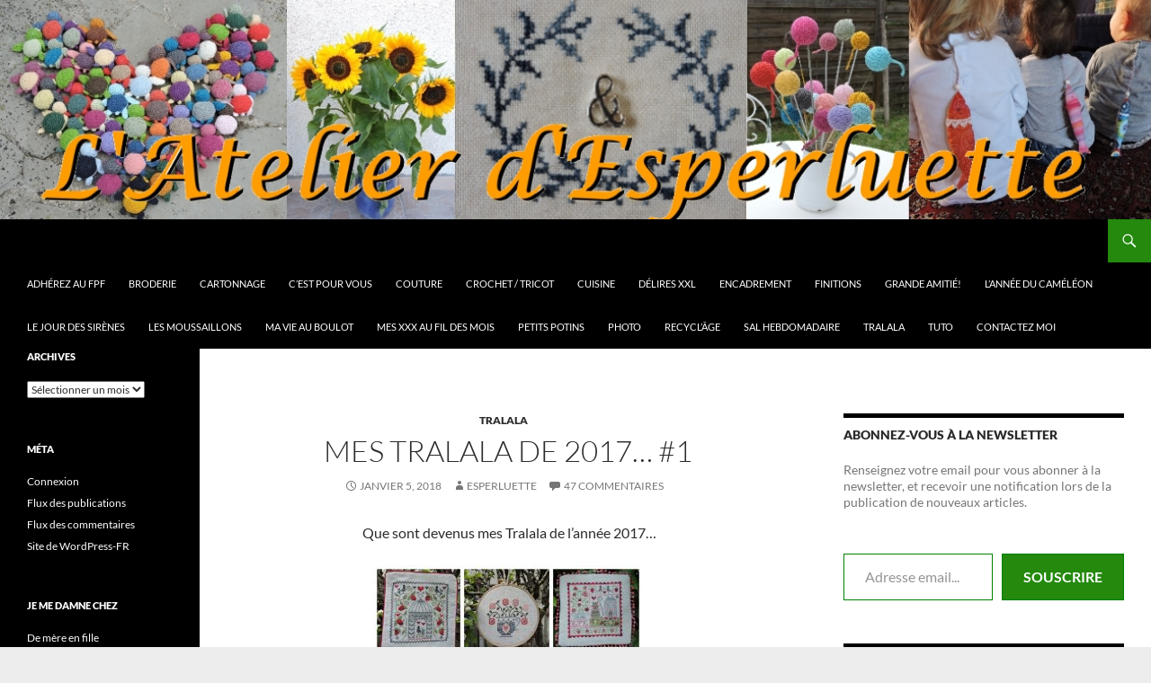

--- FILE ---
content_type: text/html; charset=UTF-8
request_url: http://latelier-desperluette.com/2018/01/mes-tralala-de-2017-1/
body_size: 23921
content:
<!DOCTYPE html>
<!--[if IE 7]>
<html class="ie ie7" lang="fr-FR">
<![endif]-->
<!--[if IE 8]>
<html class="ie ie8" lang="fr-FR">
<![endif]-->
<!--[if !(IE 7) & !(IE 8)]><!-->
<html lang="fr-FR">
<!--<![endif]-->
<head>
	<meta charset="UTF-8">
	<meta name="viewport" content="width=device-width, initial-scale=1.0">
	<title>Mes Tralala de 2017&#8230; #1 | L&#039;atelier d&#039;Esperluette</title>
	<link rel="profile" href="https://gmpg.org/xfn/11">
	<link rel="pingback" href="http://latelier-desperluette.com/xmlrpc.php">
	<!--[if lt IE 9]>
	<script src="http://latelier-desperluette.com/wp-content/themes/twentyfourteen/js/html5.js?ver=3.7.0"></script>
	<![endif]-->
	<meta name='robots' content='max-image-preview:large' />
	<style>img:is([sizes="auto" i], [sizes^="auto," i]) { contain-intrinsic-size: 3000px 1500px }</style>
	<link rel='dns-prefetch' href='//secure.gravatar.com' />
<link rel='dns-prefetch' href='//stats.wp.com' />
<link rel='dns-prefetch' href='//v0.wordpress.com' />
<link rel="alternate" type="application/rss+xml" title="L&#039;atelier d&#039;Esperluette &raquo; Flux" href="https://latelier-desperluette.com/feed/" />
<link rel="alternate" type="application/rss+xml" title="L&#039;atelier d&#039;Esperluette &raquo; Flux des commentaires" href="https://latelier-desperluette.com/comments/feed/" />
<link rel="alternate" type="application/rss+xml" title="L&#039;atelier d&#039;Esperluette &raquo; Mes Tralala de 2017&#8230; #1 Flux des commentaires" href="https://latelier-desperluette.com/2018/01/mes-tralala-de-2017-1/feed/" />
<script>
window._wpemojiSettings = {"baseUrl":"https:\/\/s.w.org\/images\/core\/emoji\/16.0.1\/72x72\/","ext":".png","svgUrl":"https:\/\/s.w.org\/images\/core\/emoji\/16.0.1\/svg\/","svgExt":".svg","source":{"concatemoji":"http:\/\/latelier-desperluette.com\/wp-includes\/js\/wp-emoji-release.min.js?ver=6.8.3"}};
/*! This file is auto-generated */
!function(s,n){var o,i,e;function c(e){try{var t={supportTests:e,timestamp:(new Date).valueOf()};sessionStorage.setItem(o,JSON.stringify(t))}catch(e){}}function p(e,t,n){e.clearRect(0,0,e.canvas.width,e.canvas.height),e.fillText(t,0,0);var t=new Uint32Array(e.getImageData(0,0,e.canvas.width,e.canvas.height).data),a=(e.clearRect(0,0,e.canvas.width,e.canvas.height),e.fillText(n,0,0),new Uint32Array(e.getImageData(0,0,e.canvas.width,e.canvas.height).data));return t.every(function(e,t){return e===a[t]})}function u(e,t){e.clearRect(0,0,e.canvas.width,e.canvas.height),e.fillText(t,0,0);for(var n=e.getImageData(16,16,1,1),a=0;a<n.data.length;a++)if(0!==n.data[a])return!1;return!0}function f(e,t,n,a){switch(t){case"flag":return n(e,"\ud83c\udff3\ufe0f\u200d\u26a7\ufe0f","\ud83c\udff3\ufe0f\u200b\u26a7\ufe0f")?!1:!n(e,"\ud83c\udde8\ud83c\uddf6","\ud83c\udde8\u200b\ud83c\uddf6")&&!n(e,"\ud83c\udff4\udb40\udc67\udb40\udc62\udb40\udc65\udb40\udc6e\udb40\udc67\udb40\udc7f","\ud83c\udff4\u200b\udb40\udc67\u200b\udb40\udc62\u200b\udb40\udc65\u200b\udb40\udc6e\u200b\udb40\udc67\u200b\udb40\udc7f");case"emoji":return!a(e,"\ud83e\udedf")}return!1}function g(e,t,n,a){var r="undefined"!=typeof WorkerGlobalScope&&self instanceof WorkerGlobalScope?new OffscreenCanvas(300,150):s.createElement("canvas"),o=r.getContext("2d",{willReadFrequently:!0}),i=(o.textBaseline="top",o.font="600 32px Arial",{});return e.forEach(function(e){i[e]=t(o,e,n,a)}),i}function t(e){var t=s.createElement("script");t.src=e,t.defer=!0,s.head.appendChild(t)}"undefined"!=typeof Promise&&(o="wpEmojiSettingsSupports",i=["flag","emoji"],n.supports={everything:!0,everythingExceptFlag:!0},e=new Promise(function(e){s.addEventListener("DOMContentLoaded",e,{once:!0})}),new Promise(function(t){var n=function(){try{var e=JSON.parse(sessionStorage.getItem(o));if("object"==typeof e&&"number"==typeof e.timestamp&&(new Date).valueOf()<e.timestamp+604800&&"object"==typeof e.supportTests)return e.supportTests}catch(e){}return null}();if(!n){if("undefined"!=typeof Worker&&"undefined"!=typeof OffscreenCanvas&&"undefined"!=typeof URL&&URL.createObjectURL&&"undefined"!=typeof Blob)try{var e="postMessage("+g.toString()+"("+[JSON.stringify(i),f.toString(),p.toString(),u.toString()].join(",")+"));",a=new Blob([e],{type:"text/javascript"}),r=new Worker(URL.createObjectURL(a),{name:"wpTestEmojiSupports"});return void(r.onmessage=function(e){c(n=e.data),r.terminate(),t(n)})}catch(e){}c(n=g(i,f,p,u))}t(n)}).then(function(e){for(var t in e)n.supports[t]=e[t],n.supports.everything=n.supports.everything&&n.supports[t],"flag"!==t&&(n.supports.everythingExceptFlag=n.supports.everythingExceptFlag&&n.supports[t]);n.supports.everythingExceptFlag=n.supports.everythingExceptFlag&&!n.supports.flag,n.DOMReady=!1,n.readyCallback=function(){n.DOMReady=!0}}).then(function(){return e}).then(function(){var e;n.supports.everything||(n.readyCallback(),(e=n.source||{}).concatemoji?t(e.concatemoji):e.wpemoji&&e.twemoji&&(t(e.twemoji),t(e.wpemoji)))}))}((window,document),window._wpemojiSettings);
</script>
<link rel='stylesheet' id='twentyfourteen-jetpack-css' href='http://latelier-desperluette.com/wp-content/plugins/jetpack/modules/theme-tools/compat/twentyfourteen.css?ver=15.0.2' media='all' />
<style id='wp-emoji-styles-inline-css'>

	img.wp-smiley, img.emoji {
		display: inline !important;
		border: none !important;
		box-shadow: none !important;
		height: 1em !important;
		width: 1em !important;
		margin: 0 0.07em !important;
		vertical-align: -0.1em !important;
		background: none !important;
		padding: 0 !important;
	}
</style>
<link rel='stylesheet' id='wp-block-library-css' href='http://latelier-desperluette.com/wp-includes/css/dist/block-library/style.min.css?ver=6.8.3' media='all' />
<style id='wp-block-library-theme-inline-css'>
.wp-block-audio :where(figcaption){color:#555;font-size:13px;text-align:center}.is-dark-theme .wp-block-audio :where(figcaption){color:#ffffffa6}.wp-block-audio{margin:0 0 1em}.wp-block-code{border:1px solid #ccc;border-radius:4px;font-family:Menlo,Consolas,monaco,monospace;padding:.8em 1em}.wp-block-embed :where(figcaption){color:#555;font-size:13px;text-align:center}.is-dark-theme .wp-block-embed :where(figcaption){color:#ffffffa6}.wp-block-embed{margin:0 0 1em}.blocks-gallery-caption{color:#555;font-size:13px;text-align:center}.is-dark-theme .blocks-gallery-caption{color:#ffffffa6}:root :where(.wp-block-image figcaption){color:#555;font-size:13px;text-align:center}.is-dark-theme :root :where(.wp-block-image figcaption){color:#ffffffa6}.wp-block-image{margin:0 0 1em}.wp-block-pullquote{border-bottom:4px solid;border-top:4px solid;color:currentColor;margin-bottom:1.75em}.wp-block-pullquote cite,.wp-block-pullquote footer,.wp-block-pullquote__citation{color:currentColor;font-size:.8125em;font-style:normal;text-transform:uppercase}.wp-block-quote{border-left:.25em solid;margin:0 0 1.75em;padding-left:1em}.wp-block-quote cite,.wp-block-quote footer{color:currentColor;font-size:.8125em;font-style:normal;position:relative}.wp-block-quote:where(.has-text-align-right){border-left:none;border-right:.25em solid;padding-left:0;padding-right:1em}.wp-block-quote:where(.has-text-align-center){border:none;padding-left:0}.wp-block-quote.is-large,.wp-block-quote.is-style-large,.wp-block-quote:where(.is-style-plain){border:none}.wp-block-search .wp-block-search__label{font-weight:700}.wp-block-search__button{border:1px solid #ccc;padding:.375em .625em}:where(.wp-block-group.has-background){padding:1.25em 2.375em}.wp-block-separator.has-css-opacity{opacity:.4}.wp-block-separator{border:none;border-bottom:2px solid;margin-left:auto;margin-right:auto}.wp-block-separator.has-alpha-channel-opacity{opacity:1}.wp-block-separator:not(.is-style-wide):not(.is-style-dots){width:100px}.wp-block-separator.has-background:not(.is-style-dots){border-bottom:none;height:1px}.wp-block-separator.has-background:not(.is-style-wide):not(.is-style-dots){height:2px}.wp-block-table{margin:0 0 1em}.wp-block-table td,.wp-block-table th{word-break:normal}.wp-block-table :where(figcaption){color:#555;font-size:13px;text-align:center}.is-dark-theme .wp-block-table :where(figcaption){color:#ffffffa6}.wp-block-video :where(figcaption){color:#555;font-size:13px;text-align:center}.is-dark-theme .wp-block-video :where(figcaption){color:#ffffffa6}.wp-block-video{margin:0 0 1em}:root :where(.wp-block-template-part.has-background){margin-bottom:0;margin-top:0;padding:1.25em 2.375em}
</style>
<style id='classic-theme-styles-inline-css'>
/*! This file is auto-generated */
.wp-block-button__link{color:#fff;background-color:#32373c;border-radius:9999px;box-shadow:none;text-decoration:none;padding:calc(.667em + 2px) calc(1.333em + 2px);font-size:1.125em}.wp-block-file__button{background:#32373c;color:#fff;text-decoration:none}
</style>
<link rel='stylesheet' id='mediaelement-css' href='http://latelier-desperluette.com/wp-includes/js/mediaelement/mediaelementplayer-legacy.min.css?ver=4.2.17' media='all' />
<link rel='stylesheet' id='wp-mediaelement-css' href='http://latelier-desperluette.com/wp-includes/js/mediaelement/wp-mediaelement.min.css?ver=6.8.3' media='all' />
<style id='jetpack-sharing-buttons-style-inline-css'>
.jetpack-sharing-buttons__services-list{display:flex;flex-direction:row;flex-wrap:wrap;gap:0;list-style-type:none;margin:5px;padding:0}.jetpack-sharing-buttons__services-list.has-small-icon-size{font-size:12px}.jetpack-sharing-buttons__services-list.has-normal-icon-size{font-size:16px}.jetpack-sharing-buttons__services-list.has-large-icon-size{font-size:24px}.jetpack-sharing-buttons__services-list.has-huge-icon-size{font-size:36px}@media print{.jetpack-sharing-buttons__services-list{display:none!important}}.editor-styles-wrapper .wp-block-jetpack-sharing-buttons{gap:0;padding-inline-start:0}ul.jetpack-sharing-buttons__services-list.has-background{padding:1.25em 2.375em}
</style>
<style id='global-styles-inline-css'>
:root{--wp--preset--aspect-ratio--square: 1;--wp--preset--aspect-ratio--4-3: 4/3;--wp--preset--aspect-ratio--3-4: 3/4;--wp--preset--aspect-ratio--3-2: 3/2;--wp--preset--aspect-ratio--2-3: 2/3;--wp--preset--aspect-ratio--16-9: 16/9;--wp--preset--aspect-ratio--9-16: 9/16;--wp--preset--color--black: #000;--wp--preset--color--cyan-bluish-gray: #abb8c3;--wp--preset--color--white: #fff;--wp--preset--color--pale-pink: #f78da7;--wp--preset--color--vivid-red: #cf2e2e;--wp--preset--color--luminous-vivid-orange: #ff6900;--wp--preset--color--luminous-vivid-amber: #fcb900;--wp--preset--color--light-green-cyan: #7bdcb5;--wp--preset--color--vivid-green-cyan: #00d084;--wp--preset--color--pale-cyan-blue: #8ed1fc;--wp--preset--color--vivid-cyan-blue: #0693e3;--wp--preset--color--vivid-purple: #9b51e0;--wp--preset--color--green: #24890d;--wp--preset--color--dark-gray: #2b2b2b;--wp--preset--color--medium-gray: #767676;--wp--preset--color--light-gray: #f5f5f5;--wp--preset--gradient--vivid-cyan-blue-to-vivid-purple: linear-gradient(135deg,rgba(6,147,227,1) 0%,rgb(155,81,224) 100%);--wp--preset--gradient--light-green-cyan-to-vivid-green-cyan: linear-gradient(135deg,rgb(122,220,180) 0%,rgb(0,208,130) 100%);--wp--preset--gradient--luminous-vivid-amber-to-luminous-vivid-orange: linear-gradient(135deg,rgba(252,185,0,1) 0%,rgba(255,105,0,1) 100%);--wp--preset--gradient--luminous-vivid-orange-to-vivid-red: linear-gradient(135deg,rgba(255,105,0,1) 0%,rgb(207,46,46) 100%);--wp--preset--gradient--very-light-gray-to-cyan-bluish-gray: linear-gradient(135deg,rgb(238,238,238) 0%,rgb(169,184,195) 100%);--wp--preset--gradient--cool-to-warm-spectrum: linear-gradient(135deg,rgb(74,234,220) 0%,rgb(151,120,209) 20%,rgb(207,42,186) 40%,rgb(238,44,130) 60%,rgb(251,105,98) 80%,rgb(254,248,76) 100%);--wp--preset--gradient--blush-light-purple: linear-gradient(135deg,rgb(255,206,236) 0%,rgb(152,150,240) 100%);--wp--preset--gradient--blush-bordeaux: linear-gradient(135deg,rgb(254,205,165) 0%,rgb(254,45,45) 50%,rgb(107,0,62) 100%);--wp--preset--gradient--luminous-dusk: linear-gradient(135deg,rgb(255,203,112) 0%,rgb(199,81,192) 50%,rgb(65,88,208) 100%);--wp--preset--gradient--pale-ocean: linear-gradient(135deg,rgb(255,245,203) 0%,rgb(182,227,212) 50%,rgb(51,167,181) 100%);--wp--preset--gradient--electric-grass: linear-gradient(135deg,rgb(202,248,128) 0%,rgb(113,206,126) 100%);--wp--preset--gradient--midnight: linear-gradient(135deg,rgb(2,3,129) 0%,rgb(40,116,252) 100%);--wp--preset--font-size--small: 13px;--wp--preset--font-size--medium: 20px;--wp--preset--font-size--large: 36px;--wp--preset--font-size--x-large: 42px;--wp--preset--spacing--20: 0.44rem;--wp--preset--spacing--30: 0.67rem;--wp--preset--spacing--40: 1rem;--wp--preset--spacing--50: 1.5rem;--wp--preset--spacing--60: 2.25rem;--wp--preset--spacing--70: 3.38rem;--wp--preset--spacing--80: 5.06rem;--wp--preset--shadow--natural: 6px 6px 9px rgba(0, 0, 0, 0.2);--wp--preset--shadow--deep: 12px 12px 50px rgba(0, 0, 0, 0.4);--wp--preset--shadow--sharp: 6px 6px 0px rgba(0, 0, 0, 0.2);--wp--preset--shadow--outlined: 6px 6px 0px -3px rgba(255, 255, 255, 1), 6px 6px rgba(0, 0, 0, 1);--wp--preset--shadow--crisp: 6px 6px 0px rgba(0, 0, 0, 1);}:where(.is-layout-flex){gap: 0.5em;}:where(.is-layout-grid){gap: 0.5em;}body .is-layout-flex{display: flex;}.is-layout-flex{flex-wrap: wrap;align-items: center;}.is-layout-flex > :is(*, div){margin: 0;}body .is-layout-grid{display: grid;}.is-layout-grid > :is(*, div){margin: 0;}:where(.wp-block-columns.is-layout-flex){gap: 2em;}:where(.wp-block-columns.is-layout-grid){gap: 2em;}:where(.wp-block-post-template.is-layout-flex){gap: 1.25em;}:where(.wp-block-post-template.is-layout-grid){gap: 1.25em;}.has-black-color{color: var(--wp--preset--color--black) !important;}.has-cyan-bluish-gray-color{color: var(--wp--preset--color--cyan-bluish-gray) !important;}.has-white-color{color: var(--wp--preset--color--white) !important;}.has-pale-pink-color{color: var(--wp--preset--color--pale-pink) !important;}.has-vivid-red-color{color: var(--wp--preset--color--vivid-red) !important;}.has-luminous-vivid-orange-color{color: var(--wp--preset--color--luminous-vivid-orange) !important;}.has-luminous-vivid-amber-color{color: var(--wp--preset--color--luminous-vivid-amber) !important;}.has-light-green-cyan-color{color: var(--wp--preset--color--light-green-cyan) !important;}.has-vivid-green-cyan-color{color: var(--wp--preset--color--vivid-green-cyan) !important;}.has-pale-cyan-blue-color{color: var(--wp--preset--color--pale-cyan-blue) !important;}.has-vivid-cyan-blue-color{color: var(--wp--preset--color--vivid-cyan-blue) !important;}.has-vivid-purple-color{color: var(--wp--preset--color--vivid-purple) !important;}.has-black-background-color{background-color: var(--wp--preset--color--black) !important;}.has-cyan-bluish-gray-background-color{background-color: var(--wp--preset--color--cyan-bluish-gray) !important;}.has-white-background-color{background-color: var(--wp--preset--color--white) !important;}.has-pale-pink-background-color{background-color: var(--wp--preset--color--pale-pink) !important;}.has-vivid-red-background-color{background-color: var(--wp--preset--color--vivid-red) !important;}.has-luminous-vivid-orange-background-color{background-color: var(--wp--preset--color--luminous-vivid-orange) !important;}.has-luminous-vivid-amber-background-color{background-color: var(--wp--preset--color--luminous-vivid-amber) !important;}.has-light-green-cyan-background-color{background-color: var(--wp--preset--color--light-green-cyan) !important;}.has-vivid-green-cyan-background-color{background-color: var(--wp--preset--color--vivid-green-cyan) !important;}.has-pale-cyan-blue-background-color{background-color: var(--wp--preset--color--pale-cyan-blue) !important;}.has-vivid-cyan-blue-background-color{background-color: var(--wp--preset--color--vivid-cyan-blue) !important;}.has-vivid-purple-background-color{background-color: var(--wp--preset--color--vivid-purple) !important;}.has-black-border-color{border-color: var(--wp--preset--color--black) !important;}.has-cyan-bluish-gray-border-color{border-color: var(--wp--preset--color--cyan-bluish-gray) !important;}.has-white-border-color{border-color: var(--wp--preset--color--white) !important;}.has-pale-pink-border-color{border-color: var(--wp--preset--color--pale-pink) !important;}.has-vivid-red-border-color{border-color: var(--wp--preset--color--vivid-red) !important;}.has-luminous-vivid-orange-border-color{border-color: var(--wp--preset--color--luminous-vivid-orange) !important;}.has-luminous-vivid-amber-border-color{border-color: var(--wp--preset--color--luminous-vivid-amber) !important;}.has-light-green-cyan-border-color{border-color: var(--wp--preset--color--light-green-cyan) !important;}.has-vivid-green-cyan-border-color{border-color: var(--wp--preset--color--vivid-green-cyan) !important;}.has-pale-cyan-blue-border-color{border-color: var(--wp--preset--color--pale-cyan-blue) !important;}.has-vivid-cyan-blue-border-color{border-color: var(--wp--preset--color--vivid-cyan-blue) !important;}.has-vivid-purple-border-color{border-color: var(--wp--preset--color--vivid-purple) !important;}.has-vivid-cyan-blue-to-vivid-purple-gradient-background{background: var(--wp--preset--gradient--vivid-cyan-blue-to-vivid-purple) !important;}.has-light-green-cyan-to-vivid-green-cyan-gradient-background{background: var(--wp--preset--gradient--light-green-cyan-to-vivid-green-cyan) !important;}.has-luminous-vivid-amber-to-luminous-vivid-orange-gradient-background{background: var(--wp--preset--gradient--luminous-vivid-amber-to-luminous-vivid-orange) !important;}.has-luminous-vivid-orange-to-vivid-red-gradient-background{background: var(--wp--preset--gradient--luminous-vivid-orange-to-vivid-red) !important;}.has-very-light-gray-to-cyan-bluish-gray-gradient-background{background: var(--wp--preset--gradient--very-light-gray-to-cyan-bluish-gray) !important;}.has-cool-to-warm-spectrum-gradient-background{background: var(--wp--preset--gradient--cool-to-warm-spectrum) !important;}.has-blush-light-purple-gradient-background{background: var(--wp--preset--gradient--blush-light-purple) !important;}.has-blush-bordeaux-gradient-background{background: var(--wp--preset--gradient--blush-bordeaux) !important;}.has-luminous-dusk-gradient-background{background: var(--wp--preset--gradient--luminous-dusk) !important;}.has-pale-ocean-gradient-background{background: var(--wp--preset--gradient--pale-ocean) !important;}.has-electric-grass-gradient-background{background: var(--wp--preset--gradient--electric-grass) !important;}.has-midnight-gradient-background{background: var(--wp--preset--gradient--midnight) !important;}.has-small-font-size{font-size: var(--wp--preset--font-size--small) !important;}.has-medium-font-size{font-size: var(--wp--preset--font-size--medium) !important;}.has-large-font-size{font-size: var(--wp--preset--font-size--large) !important;}.has-x-large-font-size{font-size: var(--wp--preset--font-size--x-large) !important;}
:where(.wp-block-post-template.is-layout-flex){gap: 1.25em;}:where(.wp-block-post-template.is-layout-grid){gap: 1.25em;}
:where(.wp-block-columns.is-layout-flex){gap: 2em;}:where(.wp-block-columns.is-layout-grid){gap: 2em;}
:root :where(.wp-block-pullquote){font-size: 1.5em;line-height: 1.6;}
</style>
<link rel='stylesheet' id='twentyfourteen-lato-css' href='http://latelier-desperluette.com/wp-content/themes/twentyfourteen/fonts/font-lato.css?ver=20230328' media='all' />
<link rel='stylesheet' id='genericons-css' href='http://latelier-desperluette.com/wp-content/plugins/jetpack/_inc/genericons/genericons/genericons.css?ver=3.1' media='all' />
<link rel='stylesheet' id='twentyfourteen-style-css' href='http://latelier-desperluette.com/wp-content/themes/twentyfourteen/style.css?ver=20250715' media='all' />
<link rel='stylesheet' id='twentyfourteen-block-style-css' href='http://latelier-desperluette.com/wp-content/themes/twentyfourteen/css/blocks.css?ver=20250715' media='all' />
<!--[if lt IE 9]>
<link rel='stylesheet' id='twentyfourteen-ie-css' href='http://latelier-desperluette.com/wp-content/themes/twentyfourteen/css/ie.css?ver=20140711' media='all' />
<![endif]-->
<script src="http://latelier-desperluette.com/wp-includes/js/jquery/jquery.min.js?ver=3.7.1" id="jquery-core-js"></script>
<script src="http://latelier-desperluette.com/wp-includes/js/jquery/jquery-migrate.min.js?ver=3.4.1" id="jquery-migrate-js"></script>
<script src="http://latelier-desperluette.com/wp-content/themes/twentyfourteen/js/functions.js?ver=20230526" id="twentyfourteen-script-js" defer data-wp-strategy="defer"></script>
<link rel="https://api.w.org/" href="https://latelier-desperluette.com/wp-json/" /><link rel="alternate" title="JSON" type="application/json" href="https://latelier-desperluette.com/wp-json/wp/v2/posts/20663" /><link rel="EditURI" type="application/rsd+xml" title="RSD" href="https://latelier-desperluette.com/xmlrpc.php?rsd" />
<meta name="generator" content="WordPress 6.8.3" />
<link rel="canonical" href="https://latelier-desperluette.com/2018/01/mes-tralala-de-2017-1/" />
<link rel='shortlink' href='https://wp.me/p4bOtQ-5nh' />
<link rel="alternate" title="oEmbed (JSON)" type="application/json+oembed" href="https://latelier-desperluette.com/wp-json/oembed/1.0/embed?url=https%3A%2F%2Flatelier-desperluette.com%2F2018%2F01%2Fmes-tralala-de-2017-1%2F" />
<link rel="alternate" title="oEmbed (XML)" type="text/xml+oembed" href="https://latelier-desperluette.com/wp-json/oembed/1.0/embed?url=https%3A%2F%2Flatelier-desperluette.com%2F2018%2F01%2Fmes-tralala-de-2017-1%2F&#038;format=xml" />
<!-- FAVHERO FAVICON START --><!-- For iPad with high-resolution Retina display running iOS ≥ 7: --><link rel="apple-touch-icon-precomposed" sizes="152x152" href="http://latelier-desperluette.com/wp-content/uploads/2024/03/favicon-152.png"><!-- Standard: --><link rel="icon" sizes="152x152" href="http://latelier-desperluette.com/wp-content/uploads/2024/03/favicon-152.png"><meta name="msapplication-TileColor" content="#FFFFFF"><meta name="msapplication-TileImage" content="http://latelier-desperluette.com/wp-content/uploads/2024/03/favicon-144.png"><!-- For iPad with high-resolution Retina display running iOS ≤ 6: --><link rel="apple-touch-icon-precomposed" sizes="144x144" href="http://latelier-desperluette.com/wp-content/uploads/2024/03/favicon-144.png"><!-- For iPhone with high-resolution Retina display running iOS ≥ 7: --><link rel="apple-touch-icon-precomposed" sizes="120x120" href="http://latelier-desperluette.com/wp-content/uploads/2024/03/favicon-120.png"><!-- For first- and second-generation iPad: --><link rel="apple-touch-icon-precomposed" sizes="72x72" href="http://latelier-desperluette.com/wp-content/uploads/2024/03/favicon-72.png"><!-- For non-Retina iPhone, iPod Touch, and Android 2.1+ devices: --><link rel="apple-touch-icon-precomposed" href="http://latelier-desperluette.com/wp-content/uploads/2024/03/favicon-57.png"><!-- FAVHERO FAVICON END -->	<style>img#wpstats{display:none}</style>
				<style type="text/css" id="twentyfourteen-header-css">
				.site-title,
		.site-description {
			clip-path: inset(50%);
			position: absolute;
		}
				</style>
		<style id="custom-background-css">
body.custom-background { background-color: #ededed; }
</style>
			<style id="wp-custom-css">
			.all-center > p {
	display:flex;
justify-content: center;
flex-wrap: wrap;
}

.entry-header {
	text-align: center;
}

body#tinymce {
	max-width: 537.59px !important;
}		</style>
		</head>

<body class="wp-singular post-template-default single single-post postid-20663 single-format-standard custom-background wp-embed-responsive wp-theme-twentyfourteen group-blog header-image singular">
<a class="screen-reader-text skip-link" href="#content">
	Aller au contenu</a>
<div id="page" class="hfeed site">
			<div id="site-header">
		<a href="https://latelier-desperluette.com/" rel="home" >
			<img src="http://latelier-desperluette.com/wp-content/uploads/2017/07/Bande-Principale.jpg" width="1260" height="240" alt="L&#039;atelier d&#039;Esperluette" srcset="https://latelier-desperluette.com/wp-content/uploads/2017/07/Bande-Principale.jpg 1260w, https://latelier-desperluette.com/wp-content/uploads/2017/07/Bande-Principale-300x57.jpg 300w, https://latelier-desperluette.com/wp-content/uploads/2017/07/Bande-Principale-1024x195.jpg 1024w" sizes="(max-width: 1260px) 100vw, 1260px" decoding="async" fetchpriority="high" />		</a>
	</div>
	
	<header id="masthead" class="site-header">
		<div class="header-main">
			<h1 class="site-title"><a href="https://latelier-desperluette.com/" rel="home" >L&#039;atelier d&#039;Esperluette</a></h1>

			<div class="search-toggle">
				<a href="#search-container" class="screen-reader-text" aria-expanded="false" aria-controls="search-container">
					Recherche				</a>
			</div>

			<nav id="primary-navigation" class="site-navigation primary-navigation">
				<button class="menu-toggle">Menu principal</button>
				<div class="menu-menu-1-container"><ul id="primary-menu" class="nav-menu"><li id="menu-item-37099" class="menu-item menu-item-type-taxonomy menu-item-object-category menu-item-37099"><a href="https://latelier-desperluette.com/category/adherez-au-fpf/">Adhérez au FPF</a></li>
<li id="menu-item-83" class="menu-item menu-item-type-taxonomy menu-item-object-category menu-item-83"><a href="https://latelier-desperluette.com/category/broderie/">Broderie</a></li>
<li id="menu-item-82" class="menu-item menu-item-type-taxonomy menu-item-object-category menu-item-82"><a href="https://latelier-desperluette.com/category/cartonnage/">Cartonnage</a></li>
<li id="menu-item-25772" class="menu-item menu-item-type-taxonomy menu-item-object-category menu-item-25772"><a href="https://latelier-desperluette.com/category/cest-pour-vous/">C&rsquo;est pour vous</a></li>
<li id="menu-item-113" class="menu-item menu-item-type-taxonomy menu-item-object-category menu-item-113"><a href="https://latelier-desperluette.com/category/couture/">Couture</a></li>
<li id="menu-item-87" class="menu-item menu-item-type-taxonomy menu-item-object-category menu-item-87"><a href="https://latelier-desperluette.com/category/crochet-tricot/">Crochet / Tricot</a></li>
<li id="menu-item-95" class="menu-item menu-item-type-taxonomy menu-item-object-category menu-item-95"><a href="https://latelier-desperluette.com/category/cuisine/">Cuisine</a></li>
<li id="menu-item-21166" class="menu-item menu-item-type-taxonomy menu-item-object-category menu-item-21166"><a href="https://latelier-desperluette.com/category/delires-xxl/">Délires XXL</a></li>
<li id="menu-item-86" class="menu-item menu-item-type-taxonomy menu-item-object-category menu-item-86"><a href="https://latelier-desperluette.com/category/encadrement/">Encadrement</a></li>
<li id="menu-item-20210" class="menu-item menu-item-type-taxonomy menu-item-object-category menu-item-20210"><a href="https://latelier-desperluette.com/category/mes-finitions/">Finitions</a></li>
<li id="menu-item-20777" class="menu-item menu-item-type-taxonomy menu-item-object-category menu-item-20777"><a href="https://latelier-desperluette.com/category/grande-amitie/">Grande amitié!</a></li>
<li id="menu-item-32745" class="menu-item menu-item-type-taxonomy menu-item-object-category menu-item-32745"><a href="https://latelier-desperluette.com/category/lannee-du-cameleon/">L&rsquo;année du Caméléon</a></li>
<li id="menu-item-19959" class="menu-item menu-item-type-taxonomy menu-item-object-category menu-item-19959"><a href="https://latelier-desperluette.com/category/le-jour-des-sirenes/">Le jour des sirènes</a></li>
<li id="menu-item-26895" class="menu-item menu-item-type-taxonomy menu-item-object-category menu-item-26895"><a href="https://latelier-desperluette.com/category/les-mousaillons/">Les Moussaillons</a></li>
<li id="menu-item-17614" class="menu-item menu-item-type-taxonomy menu-item-object-category menu-item-17614"><a href="https://latelier-desperluette.com/category/ma-vie-au-boulot/">Ma vie au boulot</a></li>
<li id="menu-item-17717" class="menu-item menu-item-type-taxonomy menu-item-object-category menu-item-17717"><a href="https://latelier-desperluette.com/category/mes-xxx-au-fil-des-mois/">Mes xxx au fil des mois</a></li>
<li id="menu-item-301" class="menu-item menu-item-type-taxonomy menu-item-object-category menu-item-301"><a href="https://latelier-desperluette.com/category/potins/">Petits potins</a></li>
<li id="menu-item-85" class="menu-item menu-item-type-taxonomy menu-item-object-category menu-item-85"><a href="https://latelier-desperluette.com/category/photo/">Photo</a></li>
<li id="menu-item-31018" class="menu-item menu-item-type-taxonomy menu-item-object-category menu-item-31018"><a href="https://latelier-desperluette.com/category/recyclage/">Recycl&rsquo;Âge</a></li>
<li id="menu-item-18783" class="menu-item menu-item-type-taxonomy menu-item-object-category menu-item-18783"><a href="https://latelier-desperluette.com/category/sal-hebdomadaire/">SAL Hebdomadaire</a></li>
<li id="menu-item-17615" class="menu-item menu-item-type-taxonomy menu-item-object-category current-post-ancestor current-menu-parent current-post-parent menu-item-17615"><a href="https://latelier-desperluette.com/category/tralala/">Tralala</a></li>
<li id="menu-item-18782" class="menu-item menu-item-type-taxonomy menu-item-object-category menu-item-18782"><a href="https://latelier-desperluette.com/category/tuto/">Tuto</a></li>
<li id="menu-item-23" class="menu-item menu-item-type-post_type menu-item-object-page menu-item-23"><a href="https://latelier-desperluette.com/contactez-moi/">Contactez moi</a></li>
</ul></div>			</nav>
		</div>

		<div id="search-container" class="search-box-wrapper hide">
			<div class="search-box">
				<form role="search" method="get" class="search-form" action="https://latelier-desperluette.com/">
				<label>
					<span class="screen-reader-text">Rechercher :</span>
					<input type="search" class="search-field" placeholder="Rechercher…" value="" name="s" />
				</label>
				<input type="submit" class="search-submit" value="Rechercher" />
			</form>			</div>
		</div>
	</header><!-- #masthead -->

	<div id="main" class="site-main">

	<div id="primary" class="content-area">
		<div id="content" class="site-content" role="main">
			
<article id="post-20663" class="post-20663 post type-post status-publish format-standard hentry category-tralala">
	
	<header class="entry-header">
				<div class="entry-meta">
			<span class="cat-links"><a href="https://latelier-desperluette.com/category/tralala/" rel="category tag">Tralala</a></span>
		</div>
			<h1 class="entry-title">Mes Tralala de 2017&#8230; #1</h1>
		<div class="entry-meta">
			<span class="entry-date"><a href="https://latelier-desperluette.com/2018/01/mes-tralala-de-2017-1/" rel="bookmark"><time class="entry-date" datetime="2018-01-05T06:16:01+01:00">janvier 5, 2018</time></a></span> <span class="byline"><span class="author vcard"><a class="url fn n" href="https://latelier-desperluette.com/author/emmasauri/" rel="author">Esperluette</a></span></span>			<span class="comments-link"><a href="https://latelier-desperluette.com/2018/01/mes-tralala-de-2017-1/#comments">47 commentaires</a></span>
						</div><!-- .entry-meta -->
	</header><!-- .entry-header -->

		<div class="entry-content">
		<p style="text-align: center;"> Que sont devenus mes Tralala de l&rsquo;année 2017&#8230;</p>
<p><a href="https://latelier-desperluette.com/wp-content/uploads/2018/01/Mosaïques-5-Tralala-2017.jpg"><img decoding="async" class="size-medium wp-image-20657 aligncenter" src="https://latelier-desperluette.com/wp-content/uploads/2018/01/Mosaïques-5-Tralala-2017-300x300.jpg" alt="" width="300" height="300" srcset="https://latelier-desperluette.com/wp-content/uploads/2018/01/Mosaïques-5-Tralala-2017-300x300.jpg 300w, https://latelier-desperluette.com/wp-content/uploads/2018/01/Mosaïques-5-Tralala-2017-150x150.jpg 150w, https://latelier-desperluette.com/wp-content/uploads/2018/01/Mosaïques-5-Tralala-2017-768x768.jpg 768w, https://latelier-desperluette.com/wp-content/uploads/2018/01/Mosaïques-5-Tralala-2017-1024x1024.jpg 1024w" sizes="(max-width: 300px) 100vw, 300px" /></a></p>
<p><a href="https://latelier-desperluette.com/wp-content/uploads/2018/01/Mosaïque-2-Tralala-2017.jpg"><img decoding="async" class="size-medium wp-image-20664 aligncenter" src="https://latelier-desperluette.com/wp-content/uploads/2018/01/Mosaïque-2-Tralala-2017-300x300.jpg" alt="" width="300" height="300" srcset="https://latelier-desperluette.com/wp-content/uploads/2018/01/Mosaïque-2-Tralala-2017-300x300.jpg 300w, https://latelier-desperluette.com/wp-content/uploads/2018/01/Mosaïque-2-Tralala-2017-150x150.jpg 150w, https://latelier-desperluette.com/wp-content/uploads/2018/01/Mosaïque-2-Tralala-2017-768x768.jpg 768w, https://latelier-desperluette.com/wp-content/uploads/2018/01/Mosaïque-2-Tralala-2017-1024x1024.jpg 1024w" sizes="(max-width: 300px) 100vw, 300px" /></a></p>
<p style="text-align: center;">J&rsquo;avoue, j&rsquo;en ai abandonné un en route&#8230;<br />
alors, c&rsquo;est décidé,<br />
en attendant les nouveautés <a href="http://brod76.canalblog.com"><u><span style="color: #0066cc;">Tralala</span></u></a><br />
Je vais planter le décor et semer du gazon!!!</p>
<p><a href="https://latelier-desperluette.com/wp-content/uploads/2018/01/DSCN7468.jpg"><img loading="lazy" decoding="async" class="alignnone wp-image-20631" src="https://latelier-desperluette.com/wp-content/uploads/2018/01/DSCN7468-300x259.jpg" alt="" width="217" height="187" srcset="https://latelier-desperluette.com/wp-content/uploads/2018/01/DSCN7468-300x259.jpg 300w, https://latelier-desperluette.com/wp-content/uploads/2018/01/DSCN7468-768x663.jpg 768w, https://latelier-desperluette.com/wp-content/uploads/2018/01/DSCN7468.jpg 889w" sizes="auto, (max-width: 217px) 100vw, 217px" /> </a><a href="https://latelier-desperluette.com/wp-content/uploads/2018/01/DSCN8252.jpg"><img loading="lazy" decoding="async" class="alignnone wp-image-20640" src="https://latelier-desperluette.com/wp-content/uploads/2018/01/DSCN8252-300x225.jpg" alt="" width="251" height="188" srcset="https://latelier-desperluette.com/wp-content/uploads/2018/01/DSCN8252-300x225.jpg 300w, https://latelier-desperluette.com/wp-content/uploads/2018/01/DSCN8252-768x576.jpg 768w, https://latelier-desperluette.com/wp-content/uploads/2018/01/DSCN8252-1024x768.jpg 1024w" sizes="auto, (max-width: 251px) 100vw, 251px" /></a></p>
<p>Et les Tralala&rsquo;s girls? Fidèles au poste???<br />
<a href="http://lesrecreationsdenat.over-blog.com/">Nat</a><a href="https://latelier-desperluette.com/wp-content/uploads/2017/11/DSCN8257.jpg">, </a><a href="http://tatou44.canalblog.com/">Tatou</a><a href="https://latelier-desperluette.com/wp-content/uploads/2017/11/DSCN8257.jpg">, </a><a href="http://farandole-de-croix.eklablog.com/">Krystel</a><a href="https://latelier-desperluette.com/wp-content/uploads/2017/11/DSCN8257.jpg">, </a><a href="http://ma-vie-en-rose.eklablog.net/">Christelle</a>.</p>
<p>Je vous dis à bientôt!<br />
Esperluette.</p>
	</div><!-- .entry-content -->
	
	</article><!-- #post-20663 -->
		<nav class="navigation post-navigation">
		<h1 class="screen-reader-text">
			Navigation des articles		</h1>
		<div class="nav-links">
			<a href="https://latelier-desperluette.com/2018/01/mes-broderies-de-2017/" rel="prev"><span class="meta-nav">Article précédent</span>Mes broderies de 2017&#8230;</a><a href="https://latelier-desperluette.com/2018/01/duo-de-choc-avec-nat/" rel="next"><span class="meta-nav">Article suivant</span>Duo de choc&#8230; avec Nat!</a>			</div><!-- .nav-links -->
		</nav><!-- .navigation -->
		
<div id="comments" class="comments-area">

	
	<h2 class="comments-title">
		47 réflexions sur « Mes Tralala de 2017&#8230; #1 »	</h2>

		
	<ol class="comment-list">
				<li id="comment-29243" class="comment even thread-even depth-1">
			<article id="div-comment-29243" class="comment-body">
				<footer class="comment-meta">
					<div class="comment-author vcard">
						<img alt='' src='https://secure.gravatar.com/avatar/f6fd6a4486a3a0d7a4969edb6ca3a48ef000c10c74981de46994f02c9751313f?s=34&#038;d=mm&#038;r=g' srcset='https://secure.gravatar.com/avatar/f6fd6a4486a3a0d7a4969edb6ca3a48ef000c10c74981de46994f02c9751313f?s=68&#038;d=mm&#038;r=g 2x' class='avatar avatar-34 photo' height='34' width='34' loading='lazy' decoding='async'/>						<b class="fn"><a href="http://noellebrode.over-blog.com" class="url" rel="ugc external nofollow">Noëlle</a></b> <span class="says">dit :</span>					</div><!-- .comment-author -->

					<div class="comment-metadata">
						<a href="https://latelier-desperluette.com/2018/01/mes-tralala-de-2017-1/#comment-29243"><time datetime="2018-01-05T07:03:22+01:00">janvier 5, 2018 à 7:03 am</time></a>					</div><!-- .comment-metadata -->

									</footer><!-- .comment-meta -->

				<div class="comment-content">
					<p>Joli bilan!!!<br />
Bises</p>
				</div><!-- .comment-content -->

				<div class="reply"><a rel="nofollow" class="comment-reply-link" href="https://latelier-desperluette.com/2018/01/mes-tralala-de-2017-1/?replytocom=29243#respond" data-commentid="29243" data-postid="20663" data-belowelement="div-comment-29243" data-respondelement="respond" data-replyto="Répondre à Noëlle" aria-label="Répondre à Noëlle">Répondre</a></div>			</article><!-- .comment-body -->
		</li><!-- #comment-## -->
		<li id="comment-29244" class="comment odd alt thread-odd thread-alt depth-1">
			<article id="div-comment-29244" class="comment-body">
				<footer class="comment-meta">
					<div class="comment-author vcard">
						<img alt='' src='https://secure.gravatar.com/avatar/d5d777f508d2d2660f3964f6bf3fa5a3824fe538a8e3387a1d5ccb57fb31ea65?s=34&#038;d=mm&#038;r=g' srcset='https://secure.gravatar.com/avatar/d5d777f508d2d2660f3964f6bf3fa5a3824fe538a8e3387a1d5ccb57fb31ea65?s=68&#038;d=mm&#038;r=g 2x' class='avatar avatar-34 photo' height='34' width='34' loading='lazy' decoding='async'/>						<b class="fn"><a href="http://www.cathyrose.canalblog.com" class="url" rel="ugc external nofollow">CathyRose</a></b> <span class="says">dit :</span>					</div><!-- .comment-author -->

					<div class="comment-metadata">
						<a href="https://latelier-desperluette.com/2018/01/mes-tralala-de-2017-1/#comment-29244"><time datetime="2018-01-05T07:05:14+01:00">janvier 5, 2018 à 7:05 am</time></a>					</div><!-- .comment-metadata -->

									</footer><!-- .comment-meta -->

				<div class="comment-content">
					<p>N&rsquo;étant pas brodeuse je ne sais pas ce que tu appelles Tralala ! Mais ce qui est certain c&rsquo;est que tes broderies son t très jolies !<br />
Belle journée, bisous !<br />
Cathy</p>
				</div><!-- .comment-content -->

				<div class="reply"><a rel="nofollow" class="comment-reply-link" href="https://latelier-desperluette.com/2018/01/mes-tralala-de-2017-1/?replytocom=29244#respond" data-commentid="29244" data-postid="20663" data-belowelement="div-comment-29244" data-respondelement="respond" data-replyto="Répondre à CathyRose" aria-label="Répondre à CathyRose">Répondre</a></div>			</article><!-- .comment-body -->
		</li><!-- #comment-## -->
		<li id="comment-29245" class="comment even thread-even depth-1">
			<article id="div-comment-29245" class="comment-body">
				<footer class="comment-meta">
					<div class="comment-author vcard">
						<img alt='' src='https://secure.gravatar.com/avatar/336a49c0b41cab8d220eccb926c41a50941a0a0b47cad492b32bb8f41762e65d?s=34&#038;d=mm&#038;r=g' srcset='https://secure.gravatar.com/avatar/336a49c0b41cab8d220eccb926c41a50941a0a0b47cad492b32bb8f41762e65d?s=68&#038;d=mm&#038;r=g 2x' class='avatar avatar-34 photo' height='34' width='34' loading='lazy' decoding='async'/>						<b class="fn"><a href="http://poussinbleu.over-blog.fr/" class="url" rel="ugc external nofollow">tchamtcham</a></b> <span class="says">dit :</span>					</div><!-- .comment-author -->

					<div class="comment-metadata">
						<a href="https://latelier-desperluette.com/2018/01/mes-tralala-de-2017-1/#comment-29245"><time datetime="2018-01-05T07:06:53+01:00">janvier 5, 2018 à 7:06 am</time></a>					</div><!-- .comment-metadata -->

									</footer><!-- .comment-meta -->

				<div class="comment-content">
					<p>j&rsquo;adore les grilles TRALALA, joli bilan.</p>
				</div><!-- .comment-content -->

				<div class="reply"><a rel="nofollow" class="comment-reply-link" href="https://latelier-desperluette.com/2018/01/mes-tralala-de-2017-1/?replytocom=29245#respond" data-commentid="29245" data-postid="20663" data-belowelement="div-comment-29245" data-respondelement="respond" data-replyto="Répondre à tchamtcham" aria-label="Répondre à tchamtcham">Répondre</a></div>			</article><!-- .comment-body -->
		</li><!-- #comment-## -->
		<li id="comment-29246" class="comment odd alt thread-odd thread-alt depth-1">
			<article id="div-comment-29246" class="comment-body">
				<footer class="comment-meta">
					<div class="comment-author vcard">
						<img alt='' src='https://secure.gravatar.com/avatar/3ddff0e23bfccc4f7c0ca8c5fd196693026b5ee13d8ffe9e554fc97dec19b5f7?s=34&#038;d=mm&#038;r=g' srcset='https://secure.gravatar.com/avatar/3ddff0e23bfccc4f7c0ca8c5fd196693026b5ee13d8ffe9e554fc97dec19b5f7?s=68&#038;d=mm&#038;r=g 2x' class='avatar avatar-34 photo' height='34' width='34' loading='lazy' decoding='async'/>						<b class="fn">monique la bretonne</b> <span class="says">dit :</span>					</div><!-- .comment-author -->

					<div class="comment-metadata">
						<a href="https://latelier-desperluette.com/2018/01/mes-tralala-de-2017-1/#comment-29246"><time datetime="2018-01-05T07:12:34+01:00">janvier 5, 2018 à 7:12 am</time></a>					</div><!-- .comment-metadata -->

									</footer><!-- .comment-meta -->

				<div class="comment-content">
					<p>jolie production!!!!!!!!!!!!<br />
monique la bretonne</p>
				</div><!-- .comment-content -->

				<div class="reply"><a rel="nofollow" class="comment-reply-link" href="https://latelier-desperluette.com/2018/01/mes-tralala-de-2017-1/?replytocom=29246#respond" data-commentid="29246" data-postid="20663" data-belowelement="div-comment-29246" data-respondelement="respond" data-replyto="Répondre à monique la bretonne" aria-label="Répondre à monique la bretonne">Répondre</a></div>			</article><!-- .comment-body -->
		</li><!-- #comment-## -->
		<li id="comment-29247" class="comment even thread-even depth-1">
			<article id="div-comment-29247" class="comment-body">
				<footer class="comment-meta">
					<div class="comment-author vcard">
						<img alt='' src='https://secure.gravatar.com/avatar/0e53d4560acf44799c85885e22769d9d0600ab37dafddd7aa24f311398607516?s=34&#038;d=mm&#038;r=g' srcset='https://secure.gravatar.com/avatar/0e53d4560acf44799c85885e22769d9d0600ab37dafddd7aa24f311398607516?s=68&#038;d=mm&#038;r=g 2x' class='avatar avatar-34 photo' height='34' width='34' loading='lazy' decoding='async'/>						<b class="fn"><a href="http://petitspointsetboutsdepapiers.blogspot.fr" class="url" rel="ugc external nofollow">Isabelle</a></b> <span class="says">dit :</span>					</div><!-- .comment-author -->

					<div class="comment-metadata">
						<a href="https://latelier-desperluette.com/2018/01/mes-tralala-de-2017-1/#comment-29247"><time datetime="2018-01-05T07:15:53+01:00">janvier 5, 2018 à 7:15 am</time></a>					</div><!-- .comment-metadata -->

									</footer><!-- .comment-meta -->

				<div class="comment-content">
					<p>Waouh ! c&rsquo;est impressionnant ! et merci pour ta carte de voeux reçue hier&#8230;. plein de belles choses pour ta famille (mais ça me semble bien parti 😉 )</p>
				</div><!-- .comment-content -->

				<div class="reply"><a rel="nofollow" class="comment-reply-link" href="https://latelier-desperluette.com/2018/01/mes-tralala-de-2017-1/?replytocom=29247#respond" data-commentid="29247" data-postid="20663" data-belowelement="div-comment-29247" data-respondelement="respond" data-replyto="Répondre à Isabelle" aria-label="Répondre à Isabelle">Répondre</a></div>			</article><!-- .comment-body -->
		</li><!-- #comment-## -->
		<li id="comment-29248" class="comment odd alt thread-odd thread-alt depth-1">
			<article id="div-comment-29248" class="comment-body">
				<footer class="comment-meta">
					<div class="comment-author vcard">
						<img alt='' src='https://secure.gravatar.com/avatar/f46e54fa851055518c949d86a465a7c01717f87af617cb9be06a04df83f1e8bd?s=34&#038;d=mm&#038;r=g' srcset='https://secure.gravatar.com/avatar/f46e54fa851055518c949d86a465a7c01717f87af617cb9be06a04df83f1e8bd?s=68&#038;d=mm&#038;r=g 2x' class='avatar avatar-34 photo' height='34' width='34' loading='lazy' decoding='async'/>						<b class="fn"><a href="http://tatou44.canalblog.com" class="url" rel="ugc external nofollow">tatou44</a></b> <span class="says">dit :</span>					</div><!-- .comment-author -->

					<div class="comment-metadata">
						<a href="https://latelier-desperluette.com/2018/01/mes-tralala-de-2017-1/#comment-29248"><time datetime="2018-01-05T07:27:17+01:00">janvier 5, 2018 à 7:27 am</time></a>					</div><!-- .comment-metadata -->

									</footer><!-- .comment-meta -->

				<div class="comment-content">
					<p>Bonjour<br />
Que de jolies choses bravo<br />
et sympa de reprendre un encour du panier abandonné</p>
				</div><!-- .comment-content -->

				<div class="reply"><a rel="nofollow" class="comment-reply-link" href="https://latelier-desperluette.com/2018/01/mes-tralala-de-2017-1/?replytocom=29248#respond" data-commentid="29248" data-postid="20663" data-belowelement="div-comment-29248" data-respondelement="respond" data-replyto="Répondre à tatou44" aria-label="Répondre à tatou44">Répondre</a></div>			</article><!-- .comment-body -->
		</li><!-- #comment-## -->
		<li id="comment-29249" class="comment even thread-even depth-1">
			<article id="div-comment-29249" class="comment-body">
				<footer class="comment-meta">
					<div class="comment-author vcard">
						<img alt='' src='https://secure.gravatar.com/avatar/131c74668f44367b988a1fadad3f5e0375e9f832b84c5d557588e893186e443f?s=34&#038;d=mm&#038;r=g' srcset='https://secure.gravatar.com/avatar/131c74668f44367b988a1fadad3f5e0375e9f832b84c5d557588e893186e443f?s=68&#038;d=mm&#038;r=g 2x' class='avatar avatar-34 photo' height='34' width='34' loading='lazy' decoding='async'/>						<b class="fn"><a href="http://memegeek.canalblog.com" class="url" rel="ugc external nofollow">mémé Christiane</a></b> <span class="says">dit :</span>					</div><!-- .comment-author -->

					<div class="comment-metadata">
						<a href="https://latelier-desperluette.com/2018/01/mes-tralala-de-2017-1/#comment-29249"><time datetime="2018-01-05T07:45:40+01:00">janvier 5, 2018 à 7:45 am</time></a>					</div><!-- .comment-metadata -->

									</footer><!-- .comment-meta -->

				<div class="comment-content">
					<p>Avec la douceur et l&rsquo;humidité du jour, ton gazon devrait bien prospérer ! Bisou</p>
				</div><!-- .comment-content -->

				<div class="reply"><a rel="nofollow" class="comment-reply-link" href="https://latelier-desperluette.com/2018/01/mes-tralala-de-2017-1/?replytocom=29249#respond" data-commentid="29249" data-postid="20663" data-belowelement="div-comment-29249" data-respondelement="respond" data-replyto="Répondre à mémé Christiane" aria-label="Répondre à mémé Christiane">Répondre</a></div>			</article><!-- .comment-body -->
		</li><!-- #comment-## -->
		<li id="comment-29250" class="comment odd alt thread-odd thread-alt depth-1">
			<article id="div-comment-29250" class="comment-body">
				<footer class="comment-meta">
					<div class="comment-author vcard">
						<img alt='' src='https://secure.gravatar.com/avatar/912d65ed36e7f93de8044ddb9a07ba224f0cdd06c1d881dcc035646c6caae6f9?s=34&#038;d=mm&#038;r=g' srcset='https://secure.gravatar.com/avatar/912d65ed36e7f93de8044ddb9a07ba224f0cdd06c1d881dcc035646c6caae6f9?s=68&#038;d=mm&#038;r=g 2x' class='avatar avatar-34 photo' height='34' width='34' loading='lazy' decoding='async'/>						<b class="fn"><a href="http://laurefeerie.canalblog.com" class="url" rel="ugc external nofollow">feelaure♥</a></b> <span class="says">dit :</span>					</div><!-- .comment-author -->

					<div class="comment-metadata">
						<a href="https://latelier-desperluette.com/2018/01/mes-tralala-de-2017-1/#comment-29250"><time datetime="2018-01-05T08:01:37+01:00">janvier 5, 2018 à 8:01 am</time></a>					</div><!-- .comment-metadata -->

									</footer><!-- .comment-meta -->

				<div class="comment-content">
					<p>Que de merveilles sont nées sous tes doigts, les grilles Tralala sont adorables<br />
Douce journée &amp; belles petites x<br />
Bisous</p>
				</div><!-- .comment-content -->

				<div class="reply"><a rel="nofollow" class="comment-reply-link" href="https://latelier-desperluette.com/2018/01/mes-tralala-de-2017-1/?replytocom=29250#respond" data-commentid="29250" data-postid="20663" data-belowelement="div-comment-29250" data-respondelement="respond" data-replyto="Répondre à feelaure♥" aria-label="Répondre à feelaure♥">Répondre</a></div>			</article><!-- .comment-body -->
		</li><!-- #comment-## -->
		<li id="comment-29251" class="comment even thread-even depth-1">
			<article id="div-comment-29251" class="comment-body">
				<footer class="comment-meta">
					<div class="comment-author vcard">
						<img alt='' src='https://secure.gravatar.com/avatar/d2d74c438b258b23a97a54249a6bba2128105854f449a45946bea2c660c3dc15?s=34&#038;d=mm&#038;r=g' srcset='https://secure.gravatar.com/avatar/d2d74c438b258b23a97a54249a6bba2128105854f449a45946bea2c660c3dc15?s=68&#038;d=mm&#038;r=g 2x' class='avatar avatar-34 photo' height='34' width='34' loading='lazy' decoding='async'/>						<b class="fn"><a href="http://pt2croix.eklablog.com" class="url" rel="ugc external nofollow">sev</a></b> <span class="says">dit :</span>					</div><!-- .comment-author -->

					<div class="comment-metadata">
						<a href="https://latelier-desperluette.com/2018/01/mes-tralala-de-2017-1/#comment-29251"><time datetime="2018-01-05T08:03:48+01:00">janvier 5, 2018 à 8:03 am</time></a>					</div><!-- .comment-metadata -->

									</footer><!-- .comment-meta -->

				<div class="comment-content">
					<p>trop joli tous ces modeles.<br />
trop de tentations et pas assez de temps j&rsquo;espere pouvoir me rattraper à la retraite ! HIHIHIHIHI<br />
Bisous</p>
				</div><!-- .comment-content -->

				<div class="reply"><a rel="nofollow" class="comment-reply-link" href="https://latelier-desperluette.com/2018/01/mes-tralala-de-2017-1/?replytocom=29251#respond" data-commentid="29251" data-postid="20663" data-belowelement="div-comment-29251" data-respondelement="respond" data-replyto="Répondre à sev" aria-label="Répondre à sev">Répondre</a></div>			</article><!-- .comment-body -->
		</li><!-- #comment-## -->
		<li id="comment-29252" class="comment odd alt thread-odd thread-alt depth-1">
			<article id="div-comment-29252" class="comment-body">
				<footer class="comment-meta">
					<div class="comment-author vcard">
						<img alt='' src='https://secure.gravatar.com/avatar/21ce9a96ce7a0694213061525928bec7c8995f589324888600df6f3ac04503c0?s=34&#038;d=mm&#038;r=g' srcset='https://secure.gravatar.com/avatar/21ce9a96ce7a0694213061525928bec7c8995f589324888600df6f3ac04503c0?s=68&#038;d=mm&#038;r=g 2x' class='avatar avatar-34 photo' height='34' width='34' loading='lazy' decoding='async'/>						<b class="fn"><a href="http://chezdametatale.canalblog.com" class="url" rel="ugc external nofollow">dame tatale</a></b> <span class="says">dit :</span>					</div><!-- .comment-author -->

					<div class="comment-metadata">
						<a href="https://latelier-desperluette.com/2018/01/mes-tralala-de-2017-1/#comment-29252"><time datetime="2018-01-05T08:07:52+01:00">janvier 5, 2018 à 8:07 am</time></a>					</div><!-- .comment-metadata -->

									</footer><!-- .comment-meta -->

				<div class="comment-content">
					<p>Bravo m&rsquo;dame&#8230;.et bonne continuation<br />
Bisous</p>
				</div><!-- .comment-content -->

				<div class="reply"><a rel="nofollow" class="comment-reply-link" href="https://latelier-desperluette.com/2018/01/mes-tralala-de-2017-1/?replytocom=29252#respond" data-commentid="29252" data-postid="20663" data-belowelement="div-comment-29252" data-respondelement="respond" data-replyto="Répondre à dame tatale" aria-label="Répondre à dame tatale">Répondre</a></div>			</article><!-- .comment-body -->
		</li><!-- #comment-## -->
		<li id="comment-29253" class="comment even thread-even depth-1">
			<article id="div-comment-29253" class="comment-body">
				<footer class="comment-meta">
					<div class="comment-author vcard">
						<img alt='' src='https://secure.gravatar.com/avatar/be7e58b105dc2f93014da1ce09b79955dd60e412198cbe9efd825a5a55a0fef1?s=34&#038;d=mm&#038;r=g' srcset='https://secure.gravatar.com/avatar/be7e58b105dc2f93014da1ce09b79955dd60e412198cbe9efd825a5a55a0fef1?s=68&#038;d=mm&#038;r=g 2x' class='avatar avatar-34 photo' height='34' width='34' loading='lazy' decoding='async'/>						<b class="fn"><a href="http://xxxlaetitia62xxx.canalblog.com" class="url" rel="ugc external nofollow">Laetitia62_59</a></b> <span class="says">dit :</span>					</div><!-- .comment-author -->

					<div class="comment-metadata">
						<a href="https://latelier-desperluette.com/2018/01/mes-tralala-de-2017-1/#comment-29253"><time datetime="2018-01-05T08:10:14+01:00">janvier 5, 2018 à 8:10 am</time></a>					</div><!-- .comment-metadata -->

									</footer><!-- .comment-meta -->

				<div class="comment-content">
					<p>Ah ben oui forcément il n&rsquo;étaient pas présent hier dans le bilan alors juste un gros wahou encore.<br />
Et il y a tes encours en plus<br />
Belle idée de reprendre cet « oublié du panier » il est superbe je ne le connaissais pas .<br />
Belle journée et bon week-end<br />
Bisous bisous</p>
				</div><!-- .comment-content -->

				<div class="reply"><a rel="nofollow" class="comment-reply-link" href="https://latelier-desperluette.com/2018/01/mes-tralala-de-2017-1/?replytocom=29253#respond" data-commentid="29253" data-postid="20663" data-belowelement="div-comment-29253" data-respondelement="respond" data-replyto="Répondre à Laetitia62_59" aria-label="Répondre à Laetitia62_59">Répondre</a></div>			</article><!-- .comment-body -->
		</li><!-- #comment-## -->
		<li id="comment-29254" class="comment odd alt thread-odd thread-alt depth-1">
			<article id="div-comment-29254" class="comment-body">
				<footer class="comment-meta">
					<div class="comment-author vcard">
						<img alt='' src='https://secure.gravatar.com/avatar/c630de85203963924d1bd6188429c11c87d8937486e45af127c3aae9fa6e404b?s=34&#038;d=mm&#038;r=g' srcset='https://secure.gravatar.com/avatar/c630de85203963924d1bd6188429c11c87d8937486e45af127c3aae9fa6e404b?s=68&#038;d=mm&#038;r=g 2x' class='avatar avatar-34 photo' height='34' width='34' loading='lazy' decoding='async'/>						<b class="fn">edith</b> <span class="says">dit :</span>					</div><!-- .comment-author -->

					<div class="comment-metadata">
						<a href="https://latelier-desperluette.com/2018/01/mes-tralala-de-2017-1/#comment-29254"><time datetime="2018-01-05T08:15:38+01:00">janvier 5, 2018 à 8:15 am</time></a>					</div><!-- .comment-metadata -->

									</footer><!-- .comment-meta -->

				<div class="comment-content">
					<p>j&rsquo;aime bien tes tralalas</p>
				</div><!-- .comment-content -->

				<div class="reply"><a rel="nofollow" class="comment-reply-link" href="https://latelier-desperluette.com/2018/01/mes-tralala-de-2017-1/?replytocom=29254#respond" data-commentid="29254" data-postid="20663" data-belowelement="div-comment-29254" data-respondelement="respond" data-replyto="Répondre à edith" aria-label="Répondre à edith">Répondre</a></div>			</article><!-- .comment-body -->
		</li><!-- #comment-## -->
		<li id="comment-29255" class="comment even thread-even depth-1">
			<article id="div-comment-29255" class="comment-body">
				<footer class="comment-meta">
					<div class="comment-author vcard">
						<img alt='' src='https://secure.gravatar.com/avatar/8e485f2521acc9cb92640d35d745130fc6a75f17f83fec41c3959cabb0ca99c4?s=34&#038;d=mm&#038;r=g' srcset='https://secure.gravatar.com/avatar/8e485f2521acc9cb92640d35d745130fc6a75f17f83fec41c3959cabb0ca99c4?s=68&#038;d=mm&#038;r=g 2x' class='avatar avatar-34 photo' height='34' width='34' loading='lazy' decoding='async'/>						<b class="fn">Karine</b> <span class="says">dit :</span>					</div><!-- .comment-author -->

					<div class="comment-metadata">
						<a href="https://latelier-desperluette.com/2018/01/mes-tralala-de-2017-1/#comment-29255"><time datetime="2018-01-05T08:15:40+01:00">janvier 5, 2018 à 8:15 am</time></a>					</div><!-- .comment-metadata -->

									</footer><!-- .comment-meta -->

				<div class="comment-content">
					<p>Une superbe collection ! J&rsquo;aime beaucoup les finitions avec les tambours .<br />
Belle journée</p>
				</div><!-- .comment-content -->

				<div class="reply"><a rel="nofollow" class="comment-reply-link" href="https://latelier-desperluette.com/2018/01/mes-tralala-de-2017-1/?replytocom=29255#respond" data-commentid="29255" data-postid="20663" data-belowelement="div-comment-29255" data-respondelement="respond" data-replyto="Répondre à Karine" aria-label="Répondre à Karine">Répondre</a></div>			</article><!-- .comment-body -->
		</li><!-- #comment-## -->
		<li id="comment-29256" class="comment odd alt thread-odd thread-alt depth-1">
			<article id="div-comment-29256" class="comment-body">
				<footer class="comment-meta">
					<div class="comment-author vcard">
						<img alt='' src='https://secure.gravatar.com/avatar/d6befdaa2b3d6d4736b3f6e03d05b2af4a28db4aea21072d94bb7b9ac35f177e?s=34&#038;d=mm&#038;r=g' srcset='https://secure.gravatar.com/avatar/d6befdaa2b3d6d4736b3f6e03d05b2af4a28db4aea21072d94bb7b9ac35f177e?s=68&#038;d=mm&#038;r=g 2x' class='avatar avatar-34 photo' height='34' width='34' loading='lazy' decoding='async'/>						<b class="fn"><a href="http://lemondederoudoudou.eklablog.com" class="url" rel="ugc external nofollow">roudoudou</a></b> <span class="says">dit :</span>					</div><!-- .comment-author -->

					<div class="comment-metadata">
						<a href="https://latelier-desperluette.com/2018/01/mes-tralala-de-2017-1/#comment-29256"><time datetime="2018-01-05T08:32:11+01:00">janvier 5, 2018 à 8:32 am</time></a>					</div><!-- .comment-metadata -->

									</footer><!-- .comment-meta -->

				<div class="comment-content">
					<p>bravooo tes tralalas sont superbes, c&rsquo;est  magnifique bisous</p>
				</div><!-- .comment-content -->

				<div class="reply"><a rel="nofollow" class="comment-reply-link" href="https://latelier-desperluette.com/2018/01/mes-tralala-de-2017-1/?replytocom=29256#respond" data-commentid="29256" data-postid="20663" data-belowelement="div-comment-29256" data-respondelement="respond" data-replyto="Répondre à roudoudou" aria-label="Répondre à roudoudou">Répondre</a></div>			</article><!-- .comment-body -->
		</li><!-- #comment-## -->
		<li id="comment-29257" class="comment even thread-even depth-1">
			<article id="div-comment-29257" class="comment-body">
				<footer class="comment-meta">
					<div class="comment-author vcard">
						<img alt='' src='https://secure.gravatar.com/avatar/346f2ed3a5605c247734131c2fb6614e3c794ff336358d34411cad3fcc2ff7c5?s=34&#038;d=mm&#038;r=g' srcset='https://secure.gravatar.com/avatar/346f2ed3a5605c247734131c2fb6614e3c794ff336358d34411cad3fcc2ff7c5?s=68&#038;d=mm&#038;r=g 2x' class='avatar avatar-34 photo' height='34' width='34' loading='lazy' decoding='async'/>						<b class="fn"><a href="http://fannybrodeetpatc.canalblog.com" class="url" rel="ugc external nofollow">fanny broderie</a></b> <span class="says">dit :</span>					</div><!-- .comment-author -->

					<div class="comment-metadata">
						<a href="https://latelier-desperluette.com/2018/01/mes-tralala-de-2017-1/#comment-29257"><time datetime="2018-01-05T08:53:15+01:00">janvier 5, 2018 à 8:53 am</time></a>					</div><!-- .comment-metadata -->

									</footer><!-- .comment-meta -->

				<div class="comment-content">
					<p>Une jolie moisson de Tralala pour cette année 2017, bravo. J&rsquo;ai reçu hier ta superbe carte de voeux alors je te souhaite à mon tour le maximum de bonheur en famille, en couple , en amitié pour 2018. Gros bisous</p>
				</div><!-- .comment-content -->

				<div class="reply"><a rel="nofollow" class="comment-reply-link" href="https://latelier-desperluette.com/2018/01/mes-tralala-de-2017-1/?replytocom=29257#respond" data-commentid="29257" data-postid="20663" data-belowelement="div-comment-29257" data-respondelement="respond" data-replyto="Répondre à fanny broderie" aria-label="Répondre à fanny broderie">Répondre</a></div>			</article><!-- .comment-body -->
		</li><!-- #comment-## -->
		<li id="comment-29258" class="comment odd alt thread-odd thread-alt depth-1">
			<article id="div-comment-29258" class="comment-body">
				<footer class="comment-meta">
					<div class="comment-author vcard">
						<img alt='' src='https://secure.gravatar.com/avatar/2cd22282d3419a3f5e95a3ef8a149ad1088a91480b1688685e2d2092fffe7268?s=34&#038;d=mm&#038;r=g' srcset='https://secure.gravatar.com/avatar/2cd22282d3419a3f5e95a3ef8a149ad1088a91480b1688685e2d2092fffe7268?s=68&#038;d=mm&#038;r=g 2x' class='avatar avatar-34 photo' height='34' width='34' loading='lazy' decoding='async'/>						<b class="fn"><a href="http://lespetitsplaisirsdeclaudine.eklablog.com" class="url" rel="ugc external nofollow">cloeti</a></b> <span class="says">dit :</span>					</div><!-- .comment-author -->

					<div class="comment-metadata">
						<a href="https://latelier-desperluette.com/2018/01/mes-tralala-de-2017-1/#comment-29258"><time datetime="2018-01-05T08:53:51+01:00">janvier 5, 2018 à 8:53 am</time></a>					</div><!-- .comment-metadata -->

									</footer><!-- .comment-meta -->

				<div class="comment-content">
					<p>Bravo, j&rsquo;adore aussi les « Tralala » &#8211; bisous</p>
				</div><!-- .comment-content -->

				<div class="reply"><a rel="nofollow" class="comment-reply-link" href="https://latelier-desperluette.com/2018/01/mes-tralala-de-2017-1/?replytocom=29258#respond" data-commentid="29258" data-postid="20663" data-belowelement="div-comment-29258" data-respondelement="respond" data-replyto="Répondre à cloeti" aria-label="Répondre à cloeti">Répondre</a></div>			</article><!-- .comment-body -->
		</li><!-- #comment-## -->
		<li id="comment-29259" class="comment even thread-even depth-1">
			<article id="div-comment-29259" class="comment-body">
				<footer class="comment-meta">
					<div class="comment-author vcard">
						<img alt='' src='https://secure.gravatar.com/avatar/c926a17738514d7cab2672e3218a6dab0ee1fc0529dad0658b434f57ee03032c?s=34&#038;d=mm&#038;r=g' srcset='https://secure.gravatar.com/avatar/c926a17738514d7cab2672e3218a6dab0ee1fc0529dad0658b434f57ee03032c?s=68&#038;d=mm&#038;r=g 2x' class='avatar avatar-34 photo' height='34' width='34' loading='lazy' decoding='async'/>						<b class="fn"><a href="http://huloga.canalblog.com" class="url" rel="ugc external nofollow">Stéphanie</a></b> <span class="says">dit :</span>					</div><!-- .comment-author -->

					<div class="comment-metadata">
						<a href="https://latelier-desperluette.com/2018/01/mes-tralala-de-2017-1/#comment-29259"><time datetime="2018-01-05T09:11:10+01:00">janvier 5, 2018 à 9:11 am</time></a>					</div><!-- .comment-metadata -->

									</footer><!-- .comment-meta -->

				<div class="comment-content">
					<p>Jolie brochette de grilles et j&rsquo;imagine que si ton article s&rsquo;appelle #1, c&rsquo;est qu&rsquo;on va en voir d&rsquo;autres ! 😀</p>
				</div><!-- .comment-content -->

				<div class="reply"><a rel="nofollow" class="comment-reply-link" href="https://latelier-desperluette.com/2018/01/mes-tralala-de-2017-1/?replytocom=29259#respond" data-commentid="29259" data-postid="20663" data-belowelement="div-comment-29259" data-respondelement="respond" data-replyto="Répondre à Stéphanie" aria-label="Répondre à Stéphanie">Répondre</a></div>			</article><!-- .comment-body -->
		</li><!-- #comment-## -->
		<li id="comment-29260" class="comment odd alt thread-odd thread-alt depth-1">
			<article id="div-comment-29260" class="comment-body">
				<footer class="comment-meta">
					<div class="comment-author vcard">
						<img alt='' src='https://secure.gravatar.com/avatar/d22a2907ef59007686d4984e6ddc6468edd70273b1b40d1a8a66d30d82711340?s=34&#038;d=mm&#038;r=g' srcset='https://secure.gravatar.com/avatar/d22a2907ef59007686d4984e6ddc6468edd70273b1b40d1a8a66d30d82711340?s=68&#038;d=mm&#038;r=g 2x' class='avatar avatar-34 photo' height='34' width='34' loading='lazy' decoding='async'/>						<b class="fn"><a href="http://www.pandoraminouche.canalblog.com" class="url" rel="ugc external nofollow">nicole C</a></b> <span class="says">dit :</span>					</div><!-- .comment-author -->

					<div class="comment-metadata">
						<a href="https://latelier-desperluette.com/2018/01/mes-tralala-de-2017-1/#comment-29260"><time datetime="2018-01-05T09:13:56+01:00">janvier 5, 2018 à 9:13 am</time></a>					</div><!-- .comment-metadata -->

									</footer><!-- .comment-meta -->

				<div class="comment-content">
					<p>Les grilles Tralala sont très jolies.<br />
Magnifique bilan.<br />
Belle journée</p>
				</div><!-- .comment-content -->

				<div class="reply"><a rel="nofollow" class="comment-reply-link" href="https://latelier-desperluette.com/2018/01/mes-tralala-de-2017-1/?replytocom=29260#respond" data-commentid="29260" data-postid="20663" data-belowelement="div-comment-29260" data-respondelement="respond" data-replyto="Répondre à nicole C" aria-label="Répondre à nicole C">Répondre</a></div>			</article><!-- .comment-body -->
		</li><!-- #comment-## -->
		<li id="comment-29261" class="comment even thread-even depth-1">
			<article id="div-comment-29261" class="comment-body">
				<footer class="comment-meta">
					<div class="comment-author vcard">
						<img alt='' src='https://secure.gravatar.com/avatar/44591f2486b0d0773b975a523bd3eb2290588c712021303e4a54d4b03891c1cd?s=34&#038;d=mm&#038;r=g' srcset='https://secure.gravatar.com/avatar/44591f2486b0d0773b975a523bd3eb2290588c712021303e4a54d4b03891c1cd?s=68&#038;d=mm&#038;r=g 2x' class='avatar avatar-34 photo' height='34' width='34' loading='lazy' decoding='async'/>						<b class="fn"><a href="http://lysette.canalblog.com" class="url" rel="ugc external nofollow">Anne-Lysette</a></b> <span class="says">dit :</span>					</div><!-- .comment-author -->

					<div class="comment-metadata">
						<a href="https://latelier-desperluette.com/2018/01/mes-tralala-de-2017-1/#comment-29261"><time datetime="2018-01-05T09:29:17+01:00">janvier 5, 2018 à 9:29 am</time></a>					</div><!-- .comment-metadata -->

									</footer><!-- .comment-meta -->

				<div class="comment-content">
					<p>Bravo pour cette belle collection tralalesque , tu as bien travaillé.<br />
Passe une douce journée. Bisettes d&rsquo;Anne-Lysette</p>
				</div><!-- .comment-content -->

				<div class="reply"><a rel="nofollow" class="comment-reply-link" href="https://latelier-desperluette.com/2018/01/mes-tralala-de-2017-1/?replytocom=29261#respond" data-commentid="29261" data-postid="20663" data-belowelement="div-comment-29261" data-respondelement="respond" data-replyto="Répondre à Anne-Lysette" aria-label="Répondre à Anne-Lysette">Répondre</a></div>			</article><!-- .comment-body -->
		</li><!-- #comment-## -->
		<li id="comment-29263" class="comment odd alt thread-odd thread-alt depth-1">
			<article id="div-comment-29263" class="comment-body">
				<footer class="comment-meta">
					<div class="comment-author vcard">
						<img alt='' src='https://secure.gravatar.com/avatar/3a807e59e9fcc4cd9c6f41890146e16b545c3233c1add577bdbc9af5768ff069?s=34&#038;d=mm&#038;r=g' srcset='https://secure.gravatar.com/avatar/3a807e59e9fcc4cd9c6f41890146e16b545c3233c1add577bdbc9af5768ff069?s=68&#038;d=mm&#038;r=g 2x' class='avatar avatar-34 photo' height='34' width='34' loading='lazy' decoding='async'/>						<b class="fn"><a href="http://mrie-chritine29.over-blog.com" class="url" rel="ugc external nofollow">marie-christine</a></b> <span class="says">dit :</span>					</div><!-- .comment-author -->

					<div class="comment-metadata">
						<a href="https://latelier-desperluette.com/2018/01/mes-tralala-de-2017-1/#comment-29263"><time datetime="2018-01-05T09:32:31+01:00">janvier 5, 2018 à 9:32 am</time></a>					</div><!-- .comment-metadata -->

									</footer><!-- .comment-meta -->

				<div class="comment-content">
					<p>Jolies finitions et super de reprendre un oublié. Bises</p>
				</div><!-- .comment-content -->

				<div class="reply"><a rel="nofollow" class="comment-reply-link" href="https://latelier-desperluette.com/2018/01/mes-tralala-de-2017-1/?replytocom=29263#respond" data-commentid="29263" data-postid="20663" data-belowelement="div-comment-29263" data-respondelement="respond" data-replyto="Répondre à marie-christine" aria-label="Répondre à marie-christine">Répondre</a></div>			</article><!-- .comment-body -->
		</li><!-- #comment-## -->
		<li id="comment-29264" class="comment even thread-even depth-1">
			<article id="div-comment-29264" class="comment-body">
				<footer class="comment-meta">
					<div class="comment-author vcard">
						<img alt='' src='https://secure.gravatar.com/avatar/d931910fbc71a10ec9b7cdb88c7eb1653d1e21c6fb1d2ad652b983f739d36216?s=34&#038;d=mm&#038;r=g' srcset='https://secure.gravatar.com/avatar/d931910fbc71a10ec9b7cdb88c7eb1653d1e21c6fb1d2ad652b983f739d36216?s=68&#038;d=mm&#038;r=g 2x' class='avatar avatar-34 photo' height='34' width='34' loading='lazy' decoding='async'/>						<b class="fn"><a href="http://lesrecreationsdenat.over-blog.com/" class="url" rel="ugc external nofollow">nathali99</a></b> <span class="says">dit :</span>					</div><!-- .comment-author -->

					<div class="comment-metadata">
						<a href="https://latelier-desperluette.com/2018/01/mes-tralala-de-2017-1/#comment-29264"><time datetime="2018-01-05T09:44:30+01:00">janvier 5, 2018 à 9:44 am</time></a>					</div><!-- .comment-metadata -->

									</footer><!-- .comment-meta -->

				<div class="comment-content">
					<p>En réponse à ton courrier, je te souhaite, à toi et ta famille, mille projets et mille réussites !</p>
<p>Du gazon en janvier ? Est-ce bien raisosnnable ? 😉<br />
Tu as raison de ne pas le laisser en plan ! Et je suis sure que tu fourmilles d&rsquo;autres projets Tralalesques !!! Belle année 2018 !</p>
				</div><!-- .comment-content -->

				<div class="reply"><a rel="nofollow" class="comment-reply-link" href="https://latelier-desperluette.com/2018/01/mes-tralala-de-2017-1/?replytocom=29264#respond" data-commentid="29264" data-postid="20663" data-belowelement="div-comment-29264" data-respondelement="respond" data-replyto="Répondre à nathali99" aria-label="Répondre à nathali99">Répondre</a></div>			</article><!-- .comment-body -->
		</li><!-- #comment-## -->
		<li id="comment-29265" class="comment odd alt thread-odd thread-alt depth-1">
			<article id="div-comment-29265" class="comment-body">
				<footer class="comment-meta">
					<div class="comment-author vcard">
						<img alt='' src='https://secure.gravatar.com/avatar/9d74257d56afa1efceddcd312c7cf3e3c8739123d0ba028fac5af8180e089573?s=34&#038;d=mm&#038;r=g' srcset='https://secure.gravatar.com/avatar/9d74257d56afa1efceddcd312c7cf3e3c8739123d0ba028fac5af8180e089573?s=68&#038;d=mm&#038;r=g 2x' class='avatar avatar-34 photo' height='34' width='34' loading='lazy' decoding='async'/>						<b class="fn"><a href="http://titefee38.canalblog.com/" class="url" rel="ugc external nofollow">Titefée</a></b> <span class="says">dit :</span>					</div><!-- .comment-author -->

					<div class="comment-metadata">
						<a href="https://latelier-desperluette.com/2018/01/mes-tralala-de-2017-1/#comment-29265"><time datetime="2018-01-05T09:47:28+01:00">janvier 5, 2018 à 9:47 am</time></a>					</div><!-- .comment-metadata -->

									</footer><!-- .comment-meta -->

				<div class="comment-content">
					<p>Ouah c&rsquo;est superbe , j&rsquo;adore tout et quelle productivité</p>
				</div><!-- .comment-content -->

				<div class="reply"><a rel="nofollow" class="comment-reply-link" href="https://latelier-desperluette.com/2018/01/mes-tralala-de-2017-1/?replytocom=29265#respond" data-commentid="29265" data-postid="20663" data-belowelement="div-comment-29265" data-respondelement="respond" data-replyto="Répondre à Titefée" aria-label="Répondre à Titefée">Répondre</a></div>			</article><!-- .comment-body -->
		</li><!-- #comment-## -->
		<li id="comment-29266" class="comment even thread-even depth-1">
			<article id="div-comment-29266" class="comment-body">
				<footer class="comment-meta">
					<div class="comment-author vcard">
						<img alt='' src='https://secure.gravatar.com/avatar/4f28da99f0f9daf64122dfff76ae06c7c2305ddc3a7ce5d7e1d8903698753fde?s=34&#038;d=mm&#038;r=g' srcset='https://secure.gravatar.com/avatar/4f28da99f0f9daf64122dfff76ae06c7c2305ddc3a7ce5d7e1d8903698753fde?s=68&#038;d=mm&#038;r=g 2x' class='avatar avatar-34 photo' height='34' width='34' loading='lazy' decoding='async'/>						<b class="fn">babeth</b> <span class="says">dit :</span>					</div><!-- .comment-author -->

					<div class="comment-metadata">
						<a href="https://latelier-desperluette.com/2018/01/mes-tralala-de-2017-1/#comment-29266"><time datetime="2018-01-05T09:48:46+01:00">janvier 5, 2018 à 9:48 am</time></a>					</div><!-- .comment-metadata -->

									</footer><!-- .comment-meta -->

				<div class="comment-content">
					<p>Tu as bien raison ,de commencer à t&rsquo;occuper  de ton jardin « Tralala » dès maintenant comme çà  au printemps il sera magnifique.<br />
Bonne journée</p>
				</div><!-- .comment-content -->

				<div class="reply"><a rel="nofollow" class="comment-reply-link" href="https://latelier-desperluette.com/2018/01/mes-tralala-de-2017-1/?replytocom=29266#respond" data-commentid="29266" data-postid="20663" data-belowelement="div-comment-29266" data-respondelement="respond" data-replyto="Répondre à babeth" aria-label="Répondre à babeth">Répondre</a></div>			</article><!-- .comment-body -->
		</li><!-- #comment-## -->
		<li id="comment-29267" class="comment odd alt thread-odd thread-alt depth-1">
			<article id="div-comment-29267" class="comment-body">
				<footer class="comment-meta">
					<div class="comment-author vcard">
						<img alt='' src='https://secure.gravatar.com/avatar/93a8a6b2f6ff2fc1be85bec40fbdb405207c4139a32134616443e86c3597e71d?s=34&#038;d=mm&#038;r=g' srcset='https://secure.gravatar.com/avatar/93a8a6b2f6ff2fc1be85bec40fbdb405207c4139a32134616443e86c3597e71d?s=68&#038;d=mm&#038;r=g 2x' class='avatar avatar-34 photo' height='34' width='34' loading='lazy' decoding='async'/>						<b class="fn"><a href="http://chezamelie1976.canalblog.com" class="url" rel="ugc external nofollow">amélie</a></b> <span class="says">dit :</span>					</div><!-- .comment-author -->

					<div class="comment-metadata">
						<a href="https://latelier-desperluette.com/2018/01/mes-tralala-de-2017-1/#comment-29267"><time datetime="2018-01-05T09:59:13+01:00">janvier 5, 2018 à 9:59 am</time></a>					</div><!-- .comment-metadata -->

									</footer><!-- .comment-meta -->

				<div class="comment-content">
					<p>Superbes ouvrages!Bravo<br />
bisous</p>
				</div><!-- .comment-content -->

				<div class="reply"><a rel="nofollow" class="comment-reply-link" href="https://latelier-desperluette.com/2018/01/mes-tralala-de-2017-1/?replytocom=29267#respond" data-commentid="29267" data-postid="20663" data-belowelement="div-comment-29267" data-respondelement="respond" data-replyto="Répondre à amélie" aria-label="Répondre à amélie">Répondre</a></div>			</article><!-- .comment-body -->
		</li><!-- #comment-## -->
		<li id="comment-29268" class="comment even thread-even depth-1">
			<article id="div-comment-29268" class="comment-body">
				<footer class="comment-meta">
					<div class="comment-author vcard">
						<img alt='' src='https://secure.gravatar.com/avatar/fd36f01618ef652a77cf2f88548f1d7c2e62b741ec6d14b62b6d5e04f1f4c1fa?s=34&#038;d=mm&#038;r=g' srcset='https://secure.gravatar.com/avatar/fd36f01618ef652a77cf2f88548f1d7c2e62b741ec6d14b62b6d5e04f1f4c1fa?s=68&#038;d=mm&#038;r=g 2x' class='avatar avatar-34 photo' height='34' width='34' loading='lazy' decoding='async'/>						<b class="fn">Sissi94</b> <span class="says">dit :</span>					</div><!-- .comment-author -->

					<div class="comment-metadata">
						<a href="https://latelier-desperluette.com/2018/01/mes-tralala-de-2017-1/#comment-29268"><time datetime="2018-01-05T10:07:31+01:00">janvier 5, 2018 à 10:07 am</time></a>					</div><!-- .comment-metadata -->

									</footer><!-- .comment-meta -->

				<div class="comment-content">
					<p>J&rsquo;en ai compté 22 mais tu en as peut-être brodé plus.<br />
Très beau travail.<br />
Bonne journée.<br />
Sylvie</p>
				</div><!-- .comment-content -->

				<div class="reply"><a rel="nofollow" class="comment-reply-link" href="https://latelier-desperluette.com/2018/01/mes-tralala-de-2017-1/?replytocom=29268#respond" data-commentid="29268" data-postid="20663" data-belowelement="div-comment-29268" data-respondelement="respond" data-replyto="Répondre à Sissi94" aria-label="Répondre à Sissi94">Répondre</a></div>			</article><!-- .comment-body -->
		</li><!-- #comment-## -->
		<li id="comment-29269" class="comment odd alt thread-odd thread-alt depth-1">
			<article id="div-comment-29269" class="comment-body">
				<footer class="comment-meta">
					<div class="comment-author vcard">
						<img alt='' src='https://secure.gravatar.com/avatar/fa6947f572d528666e6d44a09fdd7e20f920ae64160db1a21339ccdbf55621ac?s=34&#038;d=mm&#038;r=g' srcset='https://secure.gravatar.com/avatar/fa6947f572d528666e6d44a09fdd7e20f920ae64160db1a21339ccdbf55621ac?s=68&#038;d=mm&#038;r=g 2x' class='avatar avatar-34 photo' height='34' width='34' loading='lazy' decoding='async'/>						<b class="fn"><a href="http://thalyscrap.canalblog.com" class="url" rel="ugc external nofollow">Thaly</a></b> <span class="says">dit :</span>					</div><!-- .comment-author -->

					<div class="comment-metadata">
						<a href="https://latelier-desperluette.com/2018/01/mes-tralala-de-2017-1/#comment-29269"><time datetime="2018-01-05T10:57:11+01:00">janvier 5, 2018 à 10:57 am</time></a>					</div><!-- .comment-metadata -->

									</footer><!-- .comment-meta -->

				<div class="comment-content">
					<p>Que de travail ! et que de belles réalisations !!<br />
Bonne chance pour ton gazon lol !<br />
Bises<br />
Thaly</p>
				</div><!-- .comment-content -->

				<div class="reply"><a rel="nofollow" class="comment-reply-link" href="https://latelier-desperluette.com/2018/01/mes-tralala-de-2017-1/?replytocom=29269#respond" data-commentid="29269" data-postid="20663" data-belowelement="div-comment-29269" data-respondelement="respond" data-replyto="Répondre à Thaly" aria-label="Répondre à Thaly">Répondre</a></div>			</article><!-- .comment-body -->
		</li><!-- #comment-## -->
		<li id="comment-29270" class="comment even thread-even depth-1">
			<article id="div-comment-29270" class="comment-body">
				<footer class="comment-meta">
					<div class="comment-author vcard">
						<img alt='' src='https://secure.gravatar.com/avatar/48caa1828190991d02b26ef1d6cb2a671b7ff751b43d59878d4f79090a136710?s=34&#038;d=mm&#038;r=g' srcset='https://secure.gravatar.com/avatar/48caa1828190991d02b26ef1d6cb2a671b7ff751b43d59878d4f79090a136710?s=68&#038;d=mm&#038;r=g 2x' class='avatar avatar-34 photo' height='34' width='34' loading='lazy' decoding='async'/>						<b class="fn"><a href="http://creations-sableturquoise.eklablog.com" class="url" rel="ugc external nofollow">sableturquoise</a></b> <span class="says">dit :</span>					</div><!-- .comment-author -->

					<div class="comment-metadata">
						<a href="https://latelier-desperluette.com/2018/01/mes-tralala-de-2017-1/#comment-29270"><time datetime="2018-01-05T11:16:55+01:00">janvier 5, 2018 à 11:16 am</time></a>					</div><!-- .comment-metadata -->

									</footer><!-- .comment-meta -->

				<div class="comment-content">
					<p>hallucinant tout ce que tua s brodé en 2017 !!!!<br />
bravo !!!</p>
				</div><!-- .comment-content -->

				<div class="reply"><a rel="nofollow" class="comment-reply-link" href="https://latelier-desperluette.com/2018/01/mes-tralala-de-2017-1/?replytocom=29270#respond" data-commentid="29270" data-postid="20663" data-belowelement="div-comment-29270" data-respondelement="respond" data-replyto="Répondre à sableturquoise" aria-label="Répondre à sableturquoise">Répondre</a></div>			</article><!-- .comment-body -->
		</li><!-- #comment-## -->
		<li id="comment-29271" class="comment odd alt thread-odd thread-alt depth-1">
			<article id="div-comment-29271" class="comment-body">
				<footer class="comment-meta">
					<div class="comment-author vcard">
						<img alt='' src='https://secure.gravatar.com/avatar/fed469676daa0410f2674f1e3b4ee9d5545fb1992c836d9ae4a8d46912746d5c?s=34&#038;d=mm&#038;r=g' srcset='https://secure.gravatar.com/avatar/fed469676daa0410f2674f1e3b4ee9d5545fb1992c836d9ae4a8d46912746d5c?s=68&#038;d=mm&#038;r=g 2x' class='avatar avatar-34 photo' height='34' width='34' loading='lazy' decoding='async'/>						<b class="fn"><a href="http://capricesdelins.canalblog.com" class="url" rel="ugc external nofollow">Stéphanie</a></b> <span class="says">dit :</span>					</div><!-- .comment-author -->

					<div class="comment-metadata">
						<a href="https://latelier-desperluette.com/2018/01/mes-tralala-de-2017-1/#comment-29271"><time datetime="2018-01-05T11:42:09+01:00">janvier 5, 2018 à 11:42 am</time></a>					</div><!-- .comment-metadata -->

									</footer><!-- .comment-meta -->

				<div class="comment-content">
					<p>C&rsquo;est renversant !!<br />
Vite que le gazon pousse&#8230;<br />
Bisous</p>
				</div><!-- .comment-content -->

				<div class="reply"><a rel="nofollow" class="comment-reply-link" href="https://latelier-desperluette.com/2018/01/mes-tralala-de-2017-1/?replytocom=29271#respond" data-commentid="29271" data-postid="20663" data-belowelement="div-comment-29271" data-respondelement="respond" data-replyto="Répondre à Stéphanie" aria-label="Répondre à Stéphanie">Répondre</a></div>			</article><!-- .comment-body -->
		</li><!-- #comment-## -->
		<li id="comment-29272" class="comment even thread-even depth-1">
			<article id="div-comment-29272" class="comment-body">
				<footer class="comment-meta">
					<div class="comment-author vcard">
						<img alt='' src='https://secure.gravatar.com/avatar/4c7b434f5063cd97fca7c8dc433088f054ae82b799945856e0f39018fc8cd65c?s=34&#038;d=mm&#038;r=g' srcset='https://secure.gravatar.com/avatar/4c7b434f5063cd97fca7c8dc433088f054ae82b799945856e0f39018fc8cd65c?s=68&#038;d=mm&#038;r=g 2x' class='avatar avatar-34 photo' height='34' width='34' loading='lazy' decoding='async'/>						<b class="fn"><a href="http://lemazetdagathe.eklablog.com" class="url" rel="ugc external nofollow">agathe lluvia</a></b> <span class="says">dit :</span>					</div><!-- .comment-author -->

					<div class="comment-metadata">
						<a href="https://latelier-desperluette.com/2018/01/mes-tralala-de-2017-1/#comment-29272"><time datetime="2018-01-05T11:49:52+01:00">janvier 5, 2018 à 11:49 am</time></a>					</div><!-- .comment-metadata -->

									</footer><!-- .comment-meta -->

				<div class="comment-content">
					<p>J&rsquo; admire toutes ces petites merveilles&#8230;&#8230;..  C&rsquo; est   » trop beau   »<br />
Bizz.</p>
				</div><!-- .comment-content -->

				<div class="reply"><a rel="nofollow" class="comment-reply-link" href="https://latelier-desperluette.com/2018/01/mes-tralala-de-2017-1/?replytocom=29272#respond" data-commentid="29272" data-postid="20663" data-belowelement="div-comment-29272" data-respondelement="respond" data-replyto="Répondre à agathe lluvia" aria-label="Répondre à agathe lluvia">Répondre</a></div>			</article><!-- .comment-body -->
		</li><!-- #comment-## -->
		<li id="comment-29273" class="comment odd alt thread-odd thread-alt depth-1">
			<article id="div-comment-29273" class="comment-body">
				<footer class="comment-meta">
					<div class="comment-author vcard">
						<img alt='' src='https://secure.gravatar.com/avatar/00c34ce0c03826e77a8305e31cf88b0ca0ba6e66dfb3f097502d569d9e11a2e7?s=34&#038;d=mm&#038;r=g' srcset='https://secure.gravatar.com/avatar/00c34ce0c03826e77a8305e31cf88b0ca0ba6e66dfb3f097502d569d9e11a2e7?s=68&#038;d=mm&#038;r=g 2x' class='avatar avatar-34 photo' height='34' width='34' loading='lazy' decoding='async'/>						<b class="fn"><a href="http://brodev.over-blog.com" class="url" rel="ugc external nofollow">Evelyne</a></b> <span class="says">dit :</span>					</div><!-- .comment-author -->

					<div class="comment-metadata">
						<a href="https://latelier-desperluette.com/2018/01/mes-tralala-de-2017-1/#comment-29273"><time datetime="2018-01-05T11:54:38+01:00">janvier 5, 2018 à 11:54 am</time></a>					</div><!-- .comment-metadata -->

									</footer><!-- .comment-meta -->

				<div class="comment-content">
					<p>Waouh.. que c&rsquo;est bien agréable de les revoir..je les aime tous..mais je ne vois pas les « moutons au fil des mois » ..<br />
 je te souhaite de très bons moments à broder « Vive l&rsquo;été » ».. tu me donnes trop envie..!!merci!!<br />
 gros bisous</p>
				</div><!-- .comment-content -->

				<div class="reply"><a rel="nofollow" class="comment-reply-link" href="https://latelier-desperluette.com/2018/01/mes-tralala-de-2017-1/?replytocom=29273#respond" data-commentid="29273" data-postid="20663" data-belowelement="div-comment-29273" data-respondelement="respond" data-replyto="Répondre à Evelyne" aria-label="Répondre à Evelyne">Répondre</a></div>			</article><!-- .comment-body -->
		</li><!-- #comment-## -->
		<li id="comment-29274" class="comment even thread-even depth-1">
			<article id="div-comment-29274" class="comment-body">
				<footer class="comment-meta">
					<div class="comment-author vcard">
						<img alt='' src='https://secure.gravatar.com/avatar/72f93bef9849613b323670558e1cacdedb345c15bc6de298df29bf5b566854a6?s=34&#038;d=mm&#038;r=g' srcset='https://secure.gravatar.com/avatar/72f93bef9849613b323670558e1cacdedb345c15bc6de298df29bf5b566854a6?s=68&#038;d=mm&#038;r=g 2x' class='avatar avatar-34 photo' height='34' width='34' loading='lazy' decoding='async'/>						<b class="fn"><a href="http://marialina.canalblog.com" class="url" rel="ugc external nofollow">Maria-Lina</a></b> <span class="says">dit :</span>					</div><!-- .comment-author -->

					<div class="comment-metadata">
						<a href="https://latelier-desperluette.com/2018/01/mes-tralala-de-2017-1/#comment-29274"><time datetime="2018-01-05T12:04:37+01:00">janvier 5, 2018 à 12:04 pm</time></a>					</div><!-- .comment-metadata -->

									</footer><!-- .comment-meta -->

				<div class="comment-content">
					<p>Tes créations sont vraiment sublimes, que de merveilles, c&rsquo;est super!!! Bise, bon vendredi tout en douceur!</p>
				</div><!-- .comment-content -->

				<div class="reply"><a rel="nofollow" class="comment-reply-link" href="https://latelier-desperluette.com/2018/01/mes-tralala-de-2017-1/?replytocom=29274#respond" data-commentid="29274" data-postid="20663" data-belowelement="div-comment-29274" data-respondelement="respond" data-replyto="Répondre à Maria-Lina" aria-label="Répondre à Maria-Lina">Répondre</a></div>			</article><!-- .comment-body -->
		</li><!-- #comment-## -->
		<li id="comment-29275" class="comment odd alt thread-odd thread-alt depth-1">
			<article id="div-comment-29275" class="comment-body">
				<footer class="comment-meta">
					<div class="comment-author vcard">
						<img alt='' src='https://secure.gravatar.com/avatar/9d0217d8e19fa829ea01b3d9b3eaee270289c8ff2a86c6dfb21b3398ec13c8c6?s=34&#038;d=mm&#038;r=g' srcset='https://secure.gravatar.com/avatar/9d0217d8e19fa829ea01b3d9b3eaee270289c8ff2a86c6dfb21b3398ec13c8c6?s=68&#038;d=mm&#038;r=g 2x' class='avatar avatar-34 photo' height='34' width='34' loading='lazy' decoding='async'/>						<b class="fn"><a href="http://amicroiseesdebetty.canablog.com" class="url" rel="ugc external nofollow">NELLY</a></b> <span class="says">dit :</span>					</div><!-- .comment-author -->

					<div class="comment-metadata">
						<a href="https://latelier-desperluette.com/2018/01/mes-tralala-de-2017-1/#comment-29275"><time datetime="2018-01-05T12:10:00+01:00">janvier 5, 2018 à 12:10 pm</time></a>					</div><!-- .comment-metadata -->

									</footer><!-- .comment-meta -->

				<div class="comment-content">
					<p>Jolies brochettes de Tralala elles sont toutes magnifiques bonne continuation pour l&rsquo;année 2018<br />
gros bisous<br />
nelly</p>
				</div><!-- .comment-content -->

				<div class="reply"><a rel="nofollow" class="comment-reply-link" href="https://latelier-desperluette.com/2018/01/mes-tralala-de-2017-1/?replytocom=29275#respond" data-commentid="29275" data-postid="20663" data-belowelement="div-comment-29275" data-respondelement="respond" data-replyto="Répondre à NELLY" aria-label="Répondre à NELLY">Répondre</a></div>			</article><!-- .comment-body -->
		</li><!-- #comment-## -->
		<li id="comment-29276" class="comment even thread-even depth-1">
			<article id="div-comment-29276" class="comment-body">
				<footer class="comment-meta">
					<div class="comment-author vcard">
						<img alt='' src='https://secure.gravatar.com/avatar/da038a2e26b854c6d1942dde019523812f92c902a88489d1aa72c7c2e6c0ad62?s=34&#038;d=mm&#038;r=g' srcset='https://secure.gravatar.com/avatar/da038a2e26b854c6d1942dde019523812f92c902a88489d1aa72c7c2e6c0ad62?s=68&#038;d=mm&#038;r=g 2x' class='avatar avatar-34 photo' height='34' width='34' loading='lazy' decoding='async'/>						<b class="fn">MissParker</b> <span class="says">dit :</span>					</div><!-- .comment-author -->

					<div class="comment-metadata">
						<a href="https://latelier-desperluette.com/2018/01/mes-tralala-de-2017-1/#comment-29276"><time datetime="2018-01-05T12:37:04+01:00">janvier 5, 2018 à 12:37 pm</time></a>					</div><!-- .comment-metadata -->

									</footer><!-- .comment-meta -->

				<div class="comment-content">
					<p>CC&#8230; Ils sont magnifiques tes Tralala 😉<br />
Très jolie avancée et bonne continuation avec « Le temps des cerises » 🙂<br />
Bonne journée Esperluette, BISOUS</p>
				</div><!-- .comment-content -->

				<div class="reply"><a rel="nofollow" class="comment-reply-link" href="https://latelier-desperluette.com/2018/01/mes-tralala-de-2017-1/?replytocom=29276#respond" data-commentid="29276" data-postid="20663" data-belowelement="div-comment-29276" data-respondelement="respond" data-replyto="Répondre à MissParker" aria-label="Répondre à MissParker">Répondre</a></div>			</article><!-- .comment-body -->
		</li><!-- #comment-## -->
		<li id="comment-29277" class="comment odd alt thread-odd thread-alt depth-1">
			<article id="div-comment-29277" class="comment-body">
				<footer class="comment-meta">
					<div class="comment-author vcard">
						<img alt='' src='https://secure.gravatar.com/avatar/e30e0b686dc424075d58cbbac788e3832f2d793c1016f4861a4c8460a3c9a550?s=34&#038;d=mm&#038;r=g' srcset='https://secure.gravatar.com/avatar/e30e0b686dc424075d58cbbac788e3832f2d793c1016f4861a4c8460a3c9a550?s=68&#038;d=mm&#038;r=g 2x' class='avatar avatar-34 photo' height='34' width='34' loading='lazy' decoding='async'/>						<b class="fn"><a href="http://detortuesenaiguilles.eklablog.com/" class="url" rel="ugc external nofollow">tOrtue</a></b> <span class="says">dit :</span>					</div><!-- .comment-author -->

					<div class="comment-metadata">
						<a href="https://latelier-desperluette.com/2018/01/mes-tralala-de-2017-1/#comment-29277"><time datetime="2018-01-05T14:01:34+01:00">janvier 5, 2018 à 2:01 pm</time></a>					</div><!-- .comment-metadata -->

									</footer><!-- .comment-meta -->

				<div class="comment-content">
					<p>Superbes!<br />
Bravo<br />
Bisous</p>
				</div><!-- .comment-content -->

				<div class="reply"><a rel="nofollow" class="comment-reply-link" href="https://latelier-desperluette.com/2018/01/mes-tralala-de-2017-1/?replytocom=29277#respond" data-commentid="29277" data-postid="20663" data-belowelement="div-comment-29277" data-respondelement="respond" data-replyto="Répondre à tOrtue" aria-label="Répondre à tOrtue">Répondre</a></div>			</article><!-- .comment-body -->
		</li><!-- #comment-## -->
		<li id="comment-29280" class="comment even thread-even depth-1">
			<article id="div-comment-29280" class="comment-body">
				<footer class="comment-meta">
					<div class="comment-author vcard">
						<img alt='' src='https://secure.gravatar.com/avatar/1462b07b3f6c9494899be1ffd5592be6a890e0761febf18ce27fc46ba75d6a1b?s=34&#038;d=mm&#038;r=g' srcset='https://secure.gravatar.com/avatar/1462b07b3f6c9494899be1ffd5592be6a890e0761febf18ce27fc46ba75d6a1b?s=68&#038;d=mm&#038;r=g 2x' class='avatar avatar-34 photo' height='34' width='34' loading='lazy' decoding='async'/>						<b class="fn"><a href="http://lebonheurdebroderchezvero.com" class="url" rel="ugc external nofollow">véro</a></b> <span class="says">dit :</span>					</div><!-- .comment-author -->

					<div class="comment-metadata">
						<a href="https://latelier-desperluette.com/2018/01/mes-tralala-de-2017-1/#comment-29280"><time datetime="2018-01-05T14:52:25+01:00">janvier 5, 2018 à 2:52 pm</time></a>					</div><!-- .comment-metadata -->

									</footer><!-- .comment-meta -->

				<div class="comment-content">
					<p>des jolis tralalalère bises</p>
				</div><!-- .comment-content -->

				<div class="reply"><a rel="nofollow" class="comment-reply-link" href="https://latelier-desperluette.com/2018/01/mes-tralala-de-2017-1/?replytocom=29280#respond" data-commentid="29280" data-postid="20663" data-belowelement="div-comment-29280" data-respondelement="respond" data-replyto="Répondre à véro" aria-label="Répondre à véro">Répondre</a></div>			</article><!-- .comment-body -->
		</li><!-- #comment-## -->
		<li id="comment-29281" class="comment odd alt thread-odd thread-alt depth-1">
			<article id="div-comment-29281" class="comment-body">
				<footer class="comment-meta">
					<div class="comment-author vcard">
						<img alt='' src='https://secure.gravatar.com/avatar/81116bbd5b6a2e0a9311423b810a6b8527d525f08ea2eded7c8ad03b9ee08c3d?s=34&#038;d=mm&#038;r=g' srcset='https://secure.gravatar.com/avatar/81116bbd5b6a2e0a9311423b810a6b8527d525f08ea2eded7c8ad03b9ee08c3d?s=68&#038;d=mm&#038;r=g 2x' class='avatar avatar-34 photo' height='34' width='34' loading='lazy' decoding='async'/>						<b class="fn"><a href="http://ma-vie-en-rose.eklablog.net/" class="url" rel="ugc external nofollow">Christel</a></b> <span class="says">dit :</span>					</div><!-- .comment-author -->

					<div class="comment-metadata">
						<a href="https://latelier-desperluette.com/2018/01/mes-tralala-de-2017-1/#comment-29281"><time datetime="2018-01-05T16:29:25+01:00">janvier 5, 2018 à 4:29 pm</time></a>					</div><!-- .comment-metadata -->

									</footer><!-- .comment-meta -->

				<div class="comment-content">
					<p>De très jolis Tralala, tu es très productive. Très bonne année 2018. Bizooxxx</p>
				</div><!-- .comment-content -->

				<div class="reply"><a rel="nofollow" class="comment-reply-link" href="https://latelier-desperluette.com/2018/01/mes-tralala-de-2017-1/?replytocom=29281#respond" data-commentid="29281" data-postid="20663" data-belowelement="div-comment-29281" data-respondelement="respond" data-replyto="Répondre à Christel" aria-label="Répondre à Christel">Répondre</a></div>			</article><!-- .comment-body -->
		</li><!-- #comment-## -->
		<li id="comment-29282" class="comment even thread-even depth-1">
			<article id="div-comment-29282" class="comment-body">
				<footer class="comment-meta">
					<div class="comment-author vcard">
						<img alt='' src='https://secure.gravatar.com/avatar/62c4dcc4619965f33b0a9f66db0e554394aad77d724235bb307052226f76da6d?s=34&#038;d=mm&#038;r=g' srcset='https://secure.gravatar.com/avatar/62c4dcc4619965f33b0a9f66db0e554394aad77d724235bb307052226f76da6d?s=68&#038;d=mm&#038;r=g 2x' class='avatar avatar-34 photo' height='34' width='34' loading='lazy' decoding='async'/>						<b class="fn"><a href="http://www.caressedeplume.canalblog.com" class="url" rel="ugc external nofollow">Caresse de Plume</a></b> <span class="says">dit :</span>					</div><!-- .comment-author -->

					<div class="comment-metadata">
						<a href="https://latelier-desperluette.com/2018/01/mes-tralala-de-2017-1/#comment-29282"><time datetime="2018-01-05T16:52:15+01:00">janvier 5, 2018 à 4:52 pm</time></a>					</div><!-- .comment-metadata -->

									</footer><!-- .comment-meta -->

				<div class="comment-content">
					<p>Que du beau !! En effet, tu es une vraie fan addict de Tralala 🙂  Bravo, mais il ne manquerait pas quelques broderies à cette collection Tralala ? Bises</p>
				</div><!-- .comment-content -->

				<div class="reply"><a rel="nofollow" class="comment-reply-link" href="https://latelier-desperluette.com/2018/01/mes-tralala-de-2017-1/?replytocom=29282#respond" data-commentid="29282" data-postid="20663" data-belowelement="div-comment-29282" data-respondelement="respond" data-replyto="Répondre à Caresse de Plume" aria-label="Répondre à Caresse de Plume">Répondre</a></div>			</article><!-- .comment-body -->
		</li><!-- #comment-## -->
		<li id="comment-29284" class="comment odd alt thread-odd thread-alt depth-1">
			<article id="div-comment-29284" class="comment-body">
				<footer class="comment-meta">
					<div class="comment-author vcard">
						<img alt='' src='https://secure.gravatar.com/avatar/2ad9bc73059e0c6aac93775fb4cbee630f1660b2ee745a4c81a8f4af129d87f4?s=34&#038;d=mm&#038;r=g' srcset='https://secure.gravatar.com/avatar/2ad9bc73059e0c6aac93775fb4cbee630f1660b2ee745a4c81a8f4af129d87f4?s=68&#038;d=mm&#038;r=g 2x' class='avatar avatar-34 photo' height='34' width='34' loading='lazy' decoding='async'/>						<b class="fn"><a href="http://petitfilbleu.canalblog.com/" class="url" rel="ugc external nofollow">Petit fil bleu</a></b> <span class="says">dit :</span>					</div><!-- .comment-author -->

					<div class="comment-metadata">
						<a href="https://latelier-desperluette.com/2018/01/mes-tralala-de-2017-1/#comment-29284"><time datetime="2018-01-05T19:56:27+01:00">janvier 5, 2018 à 7:56 pm</time></a>					</div><!-- .comment-metadata -->

									</footer><!-- .comment-meta -->

				<div class="comment-content">
					<p>Il ne manque pas le calendrier de la bergère ? En tout cas très jolie production « Tralalesque » ! Belle soirée.</p>
				</div><!-- .comment-content -->

				<div class="reply"><a rel="nofollow" class="comment-reply-link" href="https://latelier-desperluette.com/2018/01/mes-tralala-de-2017-1/?replytocom=29284#respond" data-commentid="29284" data-postid="20663" data-belowelement="div-comment-29284" data-respondelement="respond" data-replyto="Répondre à Petit fil bleu" aria-label="Répondre à Petit fil bleu">Répondre</a></div>			</article><!-- .comment-body -->
		</li><!-- #comment-## -->
		<li id="comment-29285" class="comment even thread-even depth-1">
			<article id="div-comment-29285" class="comment-body">
				<footer class="comment-meta">
					<div class="comment-author vcard">
						<img alt='' src='https://secure.gravatar.com/avatar/bee65c87ab74b4504c554a874565a298a45e57f5fdaa80ecb0db1abd0d99405e?s=34&#038;d=mm&#038;r=g' srcset='https://secure.gravatar.com/avatar/bee65c87ab74b4504c554a874565a298a45e57f5fdaa80ecb0db1abd0d99405e?s=68&#038;d=mm&#038;r=g 2x' class='avatar avatar-34 photo' height='34' width='34' loading='lazy' decoding='async'/>						<b class="fn"><a href="http://chezmamicreation.canalblog.com" class="url" rel="ugc external nofollow">mamichat</a></b> <span class="says">dit :</span>					</div><!-- .comment-author -->

					<div class="comment-metadata">
						<a href="https://latelier-desperluette.com/2018/01/mes-tralala-de-2017-1/#comment-29285"><time datetime="2018-01-05T20:40:27+01:00">janvier 5, 2018 à 8:40 pm</time></a>					</div><!-- .comment-metadata -->

									</footer><!-- .comment-meta -->

				<div class="comment-content">
					<p>magnifiques toutes ces broderies ! bravo<br />
bisous</p>
				</div><!-- .comment-content -->

				<div class="reply"><a rel="nofollow" class="comment-reply-link" href="https://latelier-desperluette.com/2018/01/mes-tralala-de-2017-1/?replytocom=29285#respond" data-commentid="29285" data-postid="20663" data-belowelement="div-comment-29285" data-respondelement="respond" data-replyto="Répondre à mamichat" aria-label="Répondre à mamichat">Répondre</a></div>			</article><!-- .comment-body -->
		</li><!-- #comment-## -->
		<li id="comment-29289" class="comment odd alt thread-odd thread-alt depth-1">
			<article id="div-comment-29289" class="comment-body">
				<footer class="comment-meta">
					<div class="comment-author vcard">
						<img alt='' src='https://secure.gravatar.com/avatar/24ae85c2ffedc908441d84dbaedcefd2d007d9196f5dd8417dd74b93a47d7995?s=34&#038;d=mm&#038;r=g' srcset='https://secure.gravatar.com/avatar/24ae85c2ffedc908441d84dbaedcefd2d007d9196f5dd8417dd74b93a47d7995?s=68&#038;d=mm&#038;r=g 2x' class='avatar avatar-34 photo' height='34' width='34' loading='lazy' decoding='async'/>						<b class="fn">Auprès de mon arbre</b> <span class="says">dit :</span>					</div><!-- .comment-author -->

					<div class="comment-metadata">
						<a href="https://latelier-desperluette.com/2018/01/mes-tralala-de-2017-1/#comment-29289"><time datetime="2018-01-05T22:42:36+01:00">janvier 5, 2018 à 10:42 pm</time></a>					</div><!-- .comment-metadata -->

									</footer><!-- .comment-meta -->

				<div class="comment-content">
					<p>Belle brochette de Tralala. Biz Françoise</p>
				</div><!-- .comment-content -->

				<div class="reply"><a rel="nofollow" class="comment-reply-link" href="https://latelier-desperluette.com/2018/01/mes-tralala-de-2017-1/?replytocom=29289#respond" data-commentid="29289" data-postid="20663" data-belowelement="div-comment-29289" data-respondelement="respond" data-replyto="Répondre à Auprès de mon arbre" aria-label="Répondre à Auprès de mon arbre">Répondre</a></div>			</article><!-- .comment-body -->
		</li><!-- #comment-## -->
		<li id="comment-29291" class="comment even thread-even depth-1">
			<article id="div-comment-29291" class="comment-body">
				<footer class="comment-meta">
					<div class="comment-author vcard">
						<img alt='' src='https://secure.gravatar.com/avatar/63b3573446f1b327752934a826ddb26efaa1783bd8b8a3b2311f3ff80fcd5ac8?s=34&#038;d=mm&#038;r=g' srcset='https://secure.gravatar.com/avatar/63b3573446f1b327752934a826ddb26efaa1783bd8b8a3b2311f3ff80fcd5ac8?s=68&#038;d=mm&#038;r=g 2x' class='avatar avatar-34 photo' height='34' width='34' loading='lazy' decoding='async'/>						<b class="fn"><a href="http://violine.aufildescroix.over-blog.com" class="url" rel="ugc external nofollow">violine</a></b> <span class="says">dit :</span>					</div><!-- .comment-author -->

					<div class="comment-metadata">
						<a href="https://latelier-desperluette.com/2018/01/mes-tralala-de-2017-1/#comment-29291"><time datetime="2018-01-06T12:05:03+01:00">janvier 6, 2018 à 12:05 pm</time></a>					</div><!-- .comment-metadata -->

									</footer><!-- .comment-meta -->

				<div class="comment-content">
					<p>Entre les tralalas et tes autres broderies, 2017 fut riche en xxxx<br />
Vas-tu battre un record en 2018 ???<br />
bizz<br />
violine</p>
				</div><!-- .comment-content -->

				<div class="reply"><a rel="nofollow" class="comment-reply-link" href="https://latelier-desperluette.com/2018/01/mes-tralala-de-2017-1/?replytocom=29291#respond" data-commentid="29291" data-postid="20663" data-belowelement="div-comment-29291" data-respondelement="respond" data-replyto="Répondre à violine" aria-label="Répondre à violine">Répondre</a></div>			</article><!-- .comment-body -->
		</li><!-- #comment-## -->
		<li id="comment-29292" class="comment odd alt thread-odd thread-alt depth-1">
			<article id="div-comment-29292" class="comment-body">
				<footer class="comment-meta">
					<div class="comment-author vcard">
						<img alt='' src='https://secure.gravatar.com/avatar/b8c8865438ee821c9deea75791ab8b28508c3f2edfa0fedc2e9f2bd52a2cd282?s=34&#038;d=mm&#038;r=g' srcset='https://secure.gravatar.com/avatar/b8c8865438ee821c9deea75791ab8b28508c3f2edfa0fedc2e9f2bd52a2cd282?s=68&#038;d=mm&#038;r=g 2x' class='avatar avatar-34 photo' height='34' width='34' loading='lazy' decoding='async'/>						<b class="fn"><a href="http://vinsareva.canalblog.com/" class="url" rel="ugc external nofollow">vinsareva</a></b> <span class="says">dit :</span>					</div><!-- .comment-author -->

					<div class="comment-metadata">
						<a href="https://latelier-desperluette.com/2018/01/mes-tralala-de-2017-1/#comment-29292"><time datetime="2018-01-06T12:46:11+01:00">janvier 6, 2018 à 12:46 pm</time></a>					</div><!-- .comment-metadata -->

									</footer><!-- .comment-meta -->

				<div class="comment-content">
					<p>Jolis ouvrages.</p>
				</div><!-- .comment-content -->

				<div class="reply"><a rel="nofollow" class="comment-reply-link" href="https://latelier-desperluette.com/2018/01/mes-tralala-de-2017-1/?replytocom=29292#respond" data-commentid="29292" data-postid="20663" data-belowelement="div-comment-29292" data-respondelement="respond" data-replyto="Répondre à vinsareva" aria-label="Répondre à vinsareva">Répondre</a></div>			</article><!-- .comment-body -->
		</li><!-- #comment-## -->
		<li id="comment-29293" class="comment even thread-even depth-1">
			<article id="div-comment-29293" class="comment-body">
				<footer class="comment-meta">
					<div class="comment-author vcard">
						<img alt='' src='https://secure.gravatar.com/avatar/fd3713a28733108f22fdc1c8b2e8195229661868e799d0706b4b56f7bd57a879?s=34&#038;d=mm&#038;r=g' srcset='https://secure.gravatar.com/avatar/fd3713a28733108f22fdc1c8b2e8195229661868e799d0706b4b56f7bd57a879?s=68&#038;d=mm&#038;r=g 2x' class='avatar avatar-34 photo' height='34' width='34' loading='lazy' decoding='async'/>						<b class="fn"><a href="http://chtinange37.canalblog.com" class="url" rel="ugc external nofollow">♥ chtinange ♥</a></b> <span class="says">dit :</span>					</div><!-- .comment-author -->

					<div class="comment-metadata">
						<a href="https://latelier-desperluette.com/2018/01/mes-tralala-de-2017-1/#comment-29293"><time datetime="2018-01-06T12:52:48+01:00">janvier 6, 2018 à 12:52 pm</time></a>					</div><!-- .comment-metadata -->

									</footer><!-- .comment-meta -->

				<div class="comment-content">
					<p>ouahhh ! trop beaux tous ces tralala 🙂<br />
bisous bisous</p>
				</div><!-- .comment-content -->

				<div class="reply"><a rel="nofollow" class="comment-reply-link" href="https://latelier-desperluette.com/2018/01/mes-tralala-de-2017-1/?replytocom=29293#respond" data-commentid="29293" data-postid="20663" data-belowelement="div-comment-29293" data-respondelement="respond" data-replyto="Répondre à ♥ chtinange ♥" aria-label="Répondre à ♥ chtinange ♥">Répondre</a></div>			</article><!-- .comment-body -->
		</li><!-- #comment-## -->
		<li id="comment-29295" class="comment odd alt thread-odd thread-alt depth-1">
			<article id="div-comment-29295" class="comment-body">
				<footer class="comment-meta">
					<div class="comment-author vcard">
						<img alt='' src='https://secure.gravatar.com/avatar/c5cb52ebe0924610495df65bfc394c972ce70a771852de5ba1ec0a6fc109d536?s=34&#038;d=mm&#038;r=g' srcset='https://secure.gravatar.com/avatar/c5cb52ebe0924610495df65bfc394c972ce70a771852de5ba1ec0a6fc109d536?s=68&#038;d=mm&#038;r=g 2x' class='avatar avatar-34 photo' height='34' width='34' loading='lazy' decoding='async'/>						<b class="fn"><a href="http://cecile2bx.canalblog.com/" class="url" rel="ugc external nofollow">Cécile</a></b> <span class="says">dit :</span>					</div><!-- .comment-author -->

					<div class="comment-metadata">
						<a href="https://latelier-desperluette.com/2018/01/mes-tralala-de-2017-1/#comment-29295"><time datetime="2018-01-06T17:40:26+01:00">janvier 6, 2018 à 5:40 pm</time></a>					</div><!-- .comment-metadata -->

									</footer><!-- .comment-meta -->

				<div class="comment-content">
					<p>Que c&rsquo;est beau tout ça !!! Comme je t&rsquo;envie de broder autant. Cela me manque tant&#8230; tout comme partager les p&rsquo;tites croixxx tralalesques du vendredi sur mon blog.<br />
Bravo pour ta production !!<br />
Bisous et bonne galette des rois 🙂</p>
				</div><!-- .comment-content -->

				<div class="reply"><a rel="nofollow" class="comment-reply-link" href="https://latelier-desperluette.com/2018/01/mes-tralala-de-2017-1/?replytocom=29295#respond" data-commentid="29295" data-postid="20663" data-belowelement="div-comment-29295" data-respondelement="respond" data-replyto="Répondre à Cécile" aria-label="Répondre à Cécile">Répondre</a></div>			</article><!-- .comment-body -->
		</li><!-- #comment-## -->
		<li id="comment-29299" class="comment even thread-even depth-1">
			<article id="div-comment-29299" class="comment-body">
				<footer class="comment-meta">
					<div class="comment-author vcard">
						<img alt='' src='https://secure.gravatar.com/avatar/693adca3da8b96886b648d9ac9d1aa2e3e5f5a980aba0ee96859327ba8d3848f?s=34&#038;d=mm&#038;r=g' srcset='https://secure.gravatar.com/avatar/693adca3da8b96886b648d9ac9d1aa2e3e5f5a980aba0ee96859327ba8d3848f?s=68&#038;d=mm&#038;r=g 2x' class='avatar avatar-34 photo' height='34' width='34' loading='lazy' decoding='async'/>						<b class="fn"><a href="http://atelierceriseetlin.com" class="url" rel="ugc external nofollow">Nathalie-Cerise</a></b> <span class="says">dit :</span>					</div><!-- .comment-author -->

					<div class="comment-metadata">
						<a href="https://latelier-desperluette.com/2018/01/mes-tralala-de-2017-1/#comment-29299"><time datetime="2018-01-07T11:02:51+01:00">janvier 7, 2018 à 11:02 am</time></a>					</div><!-- .comment-metadata -->

									</footer><!-- .comment-meta -->

				<div class="comment-content">
					<p>Encore une superbe année Tralala. Tu nous fait toujours rêver avec tes jolies créations brodées. Doux dimanche. Bisous.</p>
				</div><!-- .comment-content -->

				<div class="reply"><a rel="nofollow" class="comment-reply-link" href="https://latelier-desperluette.com/2018/01/mes-tralala-de-2017-1/?replytocom=29299#respond" data-commentid="29299" data-postid="20663" data-belowelement="div-comment-29299" data-respondelement="respond" data-replyto="Répondre à Nathalie-Cerise" aria-label="Répondre à Nathalie-Cerise">Répondre</a></div>			</article><!-- .comment-body -->
		</li><!-- #comment-## -->
		<li id="comment-29301" class="comment odd alt thread-odd thread-alt depth-1">
			<article id="div-comment-29301" class="comment-body">
				<footer class="comment-meta">
					<div class="comment-author vcard">
						<img alt='' src='https://secure.gravatar.com/avatar/38363a919f35417f06c1754cc926a41787c3197facc17b4c8e223b000746b4bb?s=34&#038;d=mm&#038;r=g' srcset='https://secure.gravatar.com/avatar/38363a919f35417f06c1754cc926a41787c3197facc17b4c8e223b000746b4bb?s=68&#038;d=mm&#038;r=g 2x' class='avatar avatar-34 photo' height='34' width='34' loading='lazy' decoding='async'/>						<b class="fn">Sylvie</b> <span class="says">dit :</span>					</div><!-- .comment-author -->

					<div class="comment-metadata">
						<a href="https://latelier-desperluette.com/2018/01/mes-tralala-de-2017-1/#comment-29301"><time datetime="2018-01-07T13:58:36+01:00">janvier 7, 2018 à 1:58 pm</time></a>					</div><!-- .comment-metadata -->

									</footer><!-- .comment-meta -->

				<div class="comment-content">
					<p>Magnifique excellent travail<br />
super année 2017 bravo bon dimanche gros bisous</p>
				</div><!-- .comment-content -->

				<div class="reply"><a rel="nofollow" class="comment-reply-link" href="https://latelier-desperluette.com/2018/01/mes-tralala-de-2017-1/?replytocom=29301#respond" data-commentid="29301" data-postid="20663" data-belowelement="div-comment-29301" data-respondelement="respond" data-replyto="Répondre à Sylvie" aria-label="Répondre à Sylvie">Répondre</a></div>			</article><!-- .comment-body -->
		</li><!-- #comment-## -->
		<li id="comment-29382" class="comment even thread-even depth-1">
			<article id="div-comment-29382" class="comment-body">
				<footer class="comment-meta">
					<div class="comment-author vcard">
						<img alt='' src='https://secure.gravatar.com/avatar/2db224a04c946b1dfd38389445ca548779b84803d663518179c9f0909201bef2?s=34&#038;d=mm&#038;r=g' srcset='https://secure.gravatar.com/avatar/2db224a04c946b1dfd38389445ca548779b84803d663518179c9f0909201bef2?s=68&#038;d=mm&#038;r=g 2x' class='avatar avatar-34 photo' height='34' width='34' loading='lazy' decoding='async'/>						<b class="fn"><a href="http://sylviemamiebrode.com" class="url" rel="ugc external nofollow">Sylvie-Mamie brode</a></b> <span class="says">dit :</span>					</div><!-- .comment-author -->

					<div class="comment-metadata">
						<a href="https://latelier-desperluette.com/2018/01/mes-tralala-de-2017-1/#comment-29382"><time datetime="2018-01-09T08:11:52+01:00">janvier 9, 2018 à 8:11 am</time></a>					</div><!-- .comment-metadata -->

									</footer><!-- .comment-meta -->

				<div class="comment-content">
					<p>Que c&rsquo;est beau, je t&rsquo;admire pour les finitions</p>
				</div><!-- .comment-content -->

				<div class="reply"><a rel="nofollow" class="comment-reply-link" href="https://latelier-desperluette.com/2018/01/mes-tralala-de-2017-1/?replytocom=29382#respond" data-commentid="29382" data-postid="20663" data-belowelement="div-comment-29382" data-respondelement="respond" data-replyto="Répondre à Sylvie-Mamie brode" aria-label="Répondre à Sylvie-Mamie brode">Répondre</a></div>			</article><!-- .comment-body -->
		</li><!-- #comment-## -->
	</ol><!-- .comment-list -->

		
		
	
		<div id="respond" class="comment-respond">
		<h3 id="reply-title" class="comment-reply-title">Laisser un commentaire <small><a rel="nofollow" id="cancel-comment-reply-link" href="/2018/01/mes-tralala-de-2017-1/#respond" style="display:none;">Annuler la réponse</a></small></h3><form action="http://latelier-desperluette.com/wp-comments-post.php" method="post" id="commentform" class="comment-form"><p class="comment-notes"><span id="email-notes">Votre adresse e-mail ne sera pas publiée.</span> <span class="required-field-message">Les champs obligatoires sont indiqués avec <span class="required">*</span></span></p><p class="comment-form-comment"><label for="comment">Commentaire <span class="required">*</span></label> <textarea id="comment" name="comment" cols="45" rows="8" maxlength="65525" required></textarea></p><p class="comment-form-author"><label for="author">Nom <span class="required">*</span></label> <input id="author" name="author" type="text" value="" size="30" maxlength="245" autocomplete="name" required /></p>
<p class="comment-form-email"><label for="email">E-mail <span class="required">*</span></label> <input id="email" name="email" type="email" value="" size="30" maxlength="100" aria-describedby="email-notes" autocomplete="email" required /></p>
<p class="comment-form-url"><label for="url">Site web</label> <input id="url" name="url" type="url" value="" size="30" maxlength="200" autocomplete="url" /></p>
<p class="comment-form-cookies-consent"><input id="wp-comment-cookies-consent" name="wp-comment-cookies-consent" type="checkbox" value="yes" /> <label for="wp-comment-cookies-consent">Enregistrer mon nom, mon e-mail et mon site dans le navigateur pour mon prochain commentaire.</label></p>
<p class="comment-subscription-form"><input type="checkbox" name="subscribe_blog" id="subscribe_blog" value="subscribe" style="width: auto; -moz-appearance: checkbox; -webkit-appearance: checkbox;" /> <label class="subscribe-label" id="subscribe-blog-label" for="subscribe_blog">Prévenez-moi de tous les nouveaux articles par e-mail.</label></p><p class="form-submit"><input name="submit" type="submit" id="submit" class="submit" value="Laisser un commentaire" /> <input type='hidden' name='comment_post_ID' value='20663' id='comment_post_ID' />
<input type='hidden' name='comment_parent' id='comment_parent' value='0' />
</p><p style="display: none;"><input type="hidden" id="akismet_comment_nonce" name="akismet_comment_nonce" value="5b221f121f" /></p><p style="display: none !important;" class="akismet-fields-container" data-prefix="ak_"><label>&#916;<textarea name="ak_hp_textarea" cols="45" rows="8" maxlength="100"></textarea></label><input type="hidden" id="ak_js_1" name="ak_js" value="170"/><script>document.getElementById( "ak_js_1" ).setAttribute( "value", ( new Date() ).getTime() );</script></p></form>	</div><!-- #respond -->
	<p class="akismet_comment_form_privacy_notice">Ce site utilise Akismet pour réduire les indésirables. <a href="https://akismet.com/privacy/" target="_blank" rel="nofollow noopener">En savoir plus sur la façon dont les données de vos commentaires sont traitées</a>.</p>
</div><!-- #comments -->
		</div><!-- #content -->
	</div><!-- #primary -->

<div id="content-sidebar" class="content-sidebar widget-area" role="complementary">
	<aside id="text-5" class="widget widget_text"><h1 class="widget-title">Abonnez-vous à la newsletter</h1>			<div class="textwidget"><p>Renseignez votre email pour vous abonner à la newsletter, et recevoir une notification lors de la publication de nouveaux articles.</p>
</div>
		</aside><aside id="block-2" class="widget widget_block">	<div class="wp-block-jetpack-subscriptions__supports-newline is-style-split wp-block-jetpack-subscriptions">
		<div class="wp-block-jetpack-subscriptions__container is-not-subscriber">
							<form
					action="https://wordpress.com/email-subscriptions"
					method="post"
					accept-charset="utf-8"
					data-blog="61921002"
					data-post_access_level="everybody"
					data-subscriber_email=""
					id="subscribe-blog"
				>
					<div class="wp-block-jetpack-subscriptions__form-elements">
												<p id="subscribe-email">
							<label
								id="subscribe-field-label"
								for="subscribe-field"
								class="screen-reader-text"
							>
								Adresse email...							</label>
							<input
									required="required"
									type="email"
									name="email"
									class="no-border-radius  has-green-border-color"
									style="font-size: 16px;padding: 15px 23px 15px 23px;border-color: green;border-radius: 0px;border-width: 1px;"
									placeholder="Adresse email..."
									value=""
									id="subscribe-field"
									title="Veuillez remplir ce champ."
								/>						</p>
												<p id="subscribe-submit"
													>
							<input type="hidden" name="action" value="subscribe"/>
							<input type="hidden" name="blog_id" value="61921002"/>
							<input type="hidden" name="source" value="http://latelier-desperluette.com/2018/01/mes-tralala-de-2017-1/"/>
							<input type="hidden" name="sub-type" value="subscribe-block"/>
							<input type="hidden" name="app_source" value=""/>
							<input type="hidden" name="redirect_fragment" value="subscribe-blog"/>
							<input type="hidden" name="lang" value="fr_FR"/>
							<input type="hidden" id="_wpnonce" name="_wpnonce" value="8d7d4dfdc9" /><input type="hidden" name="_wp_http_referer" value="/2018/01/mes-tralala-de-2017-1/" /><input type="hidden" name="post_id" value="20663"/>							<button type="submit"
																	class="wp-block-button__link no-border-radius has-green-border-color has-background has-green-background-color"
																									style="font-size: 16px;padding: 15px 23px 15px 23px;margin: 0; margin-left: 10px;border-color: green;border-radius: 0px;border-width: 1px;"
																name="jetpack_subscriptions_widget"
							>
								Souscrire							</button>
						</p>
					</div>
				</form>
								</div>
	</div>
	</aside><aside id="text-2" class="widget widget_text"><h1 class="widget-title">Présentation</h1>			<div class="textwidget"><p><img src="http://latelier-desperluette.com/wp-content/uploads/2017/06/DSCN7694_recadrée.jpg"
alt="SAM_1358" width="150" height="200" class="alignnone size-medium wp-image-51" /></p>
<p>Beaucoup de broderies, du crochet, un peu de couture, parfois de belles photos...<br />
Mais surtout des petits délires et l'envie de vous faire sourire en parcourant mon blog.<br />
Je vous souhaite du plaisir à découvrir mon univers.</p>
</div>
		</aside></div><!-- #content-sidebar -->
<div id="secondary">
	
	
		<div id="primary-sidebar" class="primary-sidebar widget-area" role="complementary">
		<aside id="archives-2" class="widget widget_archive"><h1 class="widget-title">Archives</h1>		<label class="screen-reader-text" for="archives-dropdown-2">Archives</label>
		<select id="archives-dropdown-2" name="archive-dropdown">
			
			<option value="">Sélectionner un mois</option>
				<option value='https://latelier-desperluette.com/2026/01/'> janvier 2026 </option>
	<option value='https://latelier-desperluette.com/2025/12/'> décembre 2025 </option>
	<option value='https://latelier-desperluette.com/2025/11/'> novembre 2025 </option>
	<option value='https://latelier-desperluette.com/2025/10/'> octobre 2025 </option>
	<option value='https://latelier-desperluette.com/2025/09/'> septembre 2025 </option>
	<option value='https://latelier-desperluette.com/2025/08/'> août 2025 </option>
	<option value='https://latelier-desperluette.com/2025/07/'> juillet 2025 </option>
	<option value='https://latelier-desperluette.com/2025/06/'> juin 2025 </option>
	<option value='https://latelier-desperluette.com/2025/05/'> mai 2025 </option>
	<option value='https://latelier-desperluette.com/2025/04/'> avril 2025 </option>
	<option value='https://latelier-desperluette.com/2025/03/'> mars 2025 </option>
	<option value='https://latelier-desperluette.com/2025/02/'> février 2025 </option>
	<option value='https://latelier-desperluette.com/2025/01/'> janvier 2025 </option>
	<option value='https://latelier-desperluette.com/2024/12/'> décembre 2024 </option>
	<option value='https://latelier-desperluette.com/2024/11/'> novembre 2024 </option>
	<option value='https://latelier-desperluette.com/2024/10/'> octobre 2024 </option>
	<option value='https://latelier-desperluette.com/2024/09/'> septembre 2024 </option>
	<option value='https://latelier-desperluette.com/2024/08/'> août 2024 </option>
	<option value='https://latelier-desperluette.com/2024/07/'> juillet 2024 </option>
	<option value='https://latelier-desperluette.com/2024/06/'> juin 2024 </option>
	<option value='https://latelier-desperluette.com/2024/05/'> mai 2024 </option>
	<option value='https://latelier-desperluette.com/2024/04/'> avril 2024 </option>
	<option value='https://latelier-desperluette.com/2024/03/'> mars 2024 </option>
	<option value='https://latelier-desperluette.com/2024/02/'> février 2024 </option>
	<option value='https://latelier-desperluette.com/2024/01/'> janvier 2024 </option>
	<option value='https://latelier-desperluette.com/2023/12/'> décembre 2023 </option>
	<option value='https://latelier-desperluette.com/2023/11/'> novembre 2023 </option>
	<option value='https://latelier-desperluette.com/2023/10/'> octobre 2023 </option>
	<option value='https://latelier-desperluette.com/2023/09/'> septembre 2023 </option>
	<option value='https://latelier-desperluette.com/2023/08/'> août 2023 </option>
	<option value='https://latelier-desperluette.com/2023/07/'> juillet 2023 </option>
	<option value='https://latelier-desperluette.com/2023/06/'> juin 2023 </option>
	<option value='https://latelier-desperluette.com/2023/05/'> mai 2023 </option>
	<option value='https://latelier-desperluette.com/2023/04/'> avril 2023 </option>
	<option value='https://latelier-desperluette.com/2023/03/'> mars 2023 </option>
	<option value='https://latelier-desperluette.com/2023/02/'> février 2023 </option>
	<option value='https://latelier-desperluette.com/2023/01/'> janvier 2023 </option>
	<option value='https://latelier-desperluette.com/2022/12/'> décembre 2022 </option>
	<option value='https://latelier-desperluette.com/2022/11/'> novembre 2022 </option>
	<option value='https://latelier-desperluette.com/2022/10/'> octobre 2022 </option>
	<option value='https://latelier-desperluette.com/2022/09/'> septembre 2022 </option>
	<option value='https://latelier-desperluette.com/2022/08/'> août 2022 </option>
	<option value='https://latelier-desperluette.com/2022/07/'> juillet 2022 </option>
	<option value='https://latelier-desperluette.com/2022/06/'> juin 2022 </option>
	<option value='https://latelier-desperluette.com/2022/05/'> mai 2022 </option>
	<option value='https://latelier-desperluette.com/2022/04/'> avril 2022 </option>
	<option value='https://latelier-desperluette.com/2022/03/'> mars 2022 </option>
	<option value='https://latelier-desperluette.com/2022/02/'> février 2022 </option>
	<option value='https://latelier-desperluette.com/2022/01/'> janvier 2022 </option>
	<option value='https://latelier-desperluette.com/2021/12/'> décembre 2021 </option>
	<option value='https://latelier-desperluette.com/2021/11/'> novembre 2021 </option>
	<option value='https://latelier-desperluette.com/2021/10/'> octobre 2021 </option>
	<option value='https://latelier-desperluette.com/2021/09/'> septembre 2021 </option>
	<option value='https://latelier-desperluette.com/2021/08/'> août 2021 </option>
	<option value='https://latelier-desperluette.com/2021/07/'> juillet 2021 </option>
	<option value='https://latelier-desperluette.com/2021/06/'> juin 2021 </option>
	<option value='https://latelier-desperluette.com/2021/05/'> mai 2021 </option>
	<option value='https://latelier-desperluette.com/2021/04/'> avril 2021 </option>
	<option value='https://latelier-desperluette.com/2021/03/'> mars 2021 </option>
	<option value='https://latelier-desperluette.com/2021/02/'> février 2021 </option>
	<option value='https://latelier-desperluette.com/2021/01/'> janvier 2021 </option>
	<option value='https://latelier-desperluette.com/2020/12/'> décembre 2020 </option>
	<option value='https://latelier-desperluette.com/2020/11/'> novembre 2020 </option>
	<option value='https://latelier-desperluette.com/2020/10/'> octobre 2020 </option>
	<option value='https://latelier-desperluette.com/2020/09/'> septembre 2020 </option>
	<option value='https://latelier-desperluette.com/2020/08/'> août 2020 </option>
	<option value='https://latelier-desperluette.com/2020/07/'> juillet 2020 </option>
	<option value='https://latelier-desperluette.com/2020/06/'> juin 2020 </option>
	<option value='https://latelier-desperluette.com/2020/05/'> mai 2020 </option>
	<option value='https://latelier-desperluette.com/2020/04/'> avril 2020 </option>
	<option value='https://latelier-desperluette.com/2020/03/'> mars 2020 </option>
	<option value='https://latelier-desperluette.com/2020/02/'> février 2020 </option>
	<option value='https://latelier-desperluette.com/2020/01/'> janvier 2020 </option>
	<option value='https://latelier-desperluette.com/2019/12/'> décembre 2019 </option>
	<option value='https://latelier-desperluette.com/2019/11/'> novembre 2019 </option>
	<option value='https://latelier-desperluette.com/2019/10/'> octobre 2019 </option>
	<option value='https://latelier-desperluette.com/2019/09/'> septembre 2019 </option>
	<option value='https://latelier-desperluette.com/2019/08/'> août 2019 </option>
	<option value='https://latelier-desperluette.com/2019/07/'> juillet 2019 </option>
	<option value='https://latelier-desperluette.com/2019/06/'> juin 2019 </option>
	<option value='https://latelier-desperluette.com/2019/05/'> mai 2019 </option>
	<option value='https://latelier-desperluette.com/2019/04/'> avril 2019 </option>
	<option value='https://latelier-desperluette.com/2019/03/'> mars 2019 </option>
	<option value='https://latelier-desperluette.com/2019/02/'> février 2019 </option>
	<option value='https://latelier-desperluette.com/2019/01/'> janvier 2019 </option>
	<option value='https://latelier-desperluette.com/2018/12/'> décembre 2018 </option>
	<option value='https://latelier-desperluette.com/2018/11/'> novembre 2018 </option>
	<option value='https://latelier-desperluette.com/2018/10/'> octobre 2018 </option>
	<option value='https://latelier-desperluette.com/2018/09/'> septembre 2018 </option>
	<option value='https://latelier-desperluette.com/2018/08/'> août 2018 </option>
	<option value='https://latelier-desperluette.com/2018/07/'> juillet 2018 </option>
	<option value='https://latelier-desperluette.com/2018/06/'> juin 2018 </option>
	<option value='https://latelier-desperluette.com/2018/05/'> mai 2018 </option>
	<option value='https://latelier-desperluette.com/2018/04/'> avril 2018 </option>
	<option value='https://latelier-desperluette.com/2018/03/'> mars 2018 </option>
	<option value='https://latelier-desperluette.com/2018/02/'> février 2018 </option>
	<option value='https://latelier-desperluette.com/2018/01/'> janvier 2018 </option>
	<option value='https://latelier-desperluette.com/2017/12/'> décembre 2017 </option>
	<option value='https://latelier-desperluette.com/2017/11/'> novembre 2017 </option>
	<option value='https://latelier-desperluette.com/2017/10/'> octobre 2017 </option>
	<option value='https://latelier-desperluette.com/2017/09/'> septembre 2017 </option>
	<option value='https://latelier-desperluette.com/2017/08/'> août 2017 </option>
	<option value='https://latelier-desperluette.com/2017/07/'> juillet 2017 </option>
	<option value='https://latelier-desperluette.com/2017/06/'> juin 2017 </option>
	<option value='https://latelier-desperluette.com/2017/05/'> mai 2017 </option>
	<option value='https://latelier-desperluette.com/2017/04/'> avril 2017 </option>
	<option value='https://latelier-desperluette.com/2017/03/'> mars 2017 </option>
	<option value='https://latelier-desperluette.com/2017/02/'> février 2017 </option>
	<option value='https://latelier-desperluette.com/2017/01/'> janvier 2017 </option>
	<option value='https://latelier-desperluette.com/2016/12/'> décembre 2016 </option>
	<option value='https://latelier-desperluette.com/2016/11/'> novembre 2016 </option>
	<option value='https://latelier-desperluette.com/2016/10/'> octobre 2016 </option>
	<option value='https://latelier-desperluette.com/2016/09/'> septembre 2016 </option>
	<option value='https://latelier-desperluette.com/2016/08/'> août 2016 </option>
	<option value='https://latelier-desperluette.com/2016/07/'> juillet 2016 </option>
	<option value='https://latelier-desperluette.com/2016/06/'> juin 2016 </option>
	<option value='https://latelier-desperluette.com/2016/05/'> mai 2016 </option>
	<option value='https://latelier-desperluette.com/2016/04/'> avril 2016 </option>
	<option value='https://latelier-desperluette.com/2016/03/'> mars 2016 </option>
	<option value='https://latelier-desperluette.com/2016/02/'> février 2016 </option>
	<option value='https://latelier-desperluette.com/2016/01/'> janvier 2016 </option>
	<option value='https://latelier-desperluette.com/2015/12/'> décembre 2015 </option>
	<option value='https://latelier-desperluette.com/2015/11/'> novembre 2015 </option>
	<option value='https://latelier-desperluette.com/2015/10/'> octobre 2015 </option>
	<option value='https://latelier-desperluette.com/2015/09/'> septembre 2015 </option>
	<option value='https://latelier-desperluette.com/2015/08/'> août 2015 </option>
	<option value='https://latelier-desperluette.com/2015/07/'> juillet 2015 </option>
	<option value='https://latelier-desperluette.com/2015/06/'> juin 2015 </option>
	<option value='https://latelier-desperluette.com/2015/05/'> mai 2015 </option>
	<option value='https://latelier-desperluette.com/2015/04/'> avril 2015 </option>
	<option value='https://latelier-desperluette.com/2015/03/'> mars 2015 </option>
	<option value='https://latelier-desperluette.com/2015/02/'> février 2015 </option>
	<option value='https://latelier-desperluette.com/2015/01/'> janvier 2015 </option>
	<option value='https://latelier-desperluette.com/2014/12/'> décembre 2014 </option>
	<option value='https://latelier-desperluette.com/2014/11/'> novembre 2014 </option>
	<option value='https://latelier-desperluette.com/2014/10/'> octobre 2014 </option>
	<option value='https://latelier-desperluette.com/2014/09/'> septembre 2014 </option>
	<option value='https://latelier-desperluette.com/2014/08/'> août 2014 </option>
	<option value='https://latelier-desperluette.com/2014/07/'> juillet 2014 </option>
	<option value='https://latelier-desperluette.com/2014/06/'> juin 2014 </option>
	<option value='https://latelier-desperluette.com/2014/05/'> mai 2014 </option>
	<option value='https://latelier-desperluette.com/2014/04/'> avril 2014 </option>
	<option value='https://latelier-desperluette.com/2014/03/'> mars 2014 </option>
	<option value='https://latelier-desperluette.com/2014/02/'> février 2014 </option>
	<option value='https://latelier-desperluette.com/2014/01/'> janvier 2014 </option>
	<option value='https://latelier-desperluette.com/2013/12/'> décembre 2013 </option>

		</select>

			<script>
(function() {
	var dropdown = document.getElementById( "archives-dropdown-2" );
	function onSelectChange() {
		if ( dropdown.options[ dropdown.selectedIndex ].value !== '' ) {
			document.location.href = this.options[ this.selectedIndex ].value;
		}
	}
	dropdown.onchange = onSelectChange;
})();
</script>
</aside><aside id="meta-2" class="widget widget_meta"><h1 class="widget-title">Méta</h1><nav aria-label="Méta">
		<ul>
						<li><a href="https://latelier-desperluette.com/wp-login.php">Connexion</a></li>
			<li><a href="https://latelier-desperluette.com/feed/">Flux des publications</a></li>
			<li><a href="https://latelier-desperluette.com/comments/feed/">Flux des commentaires</a></li>

			<li><a href="https://fr.wordpress.org/">Site de WordPress-FR</a></li>
		</ul>

		</nav></aside><aside id="text-4" class="widget widget_text"><h1 class="widget-title">Je me damne chez</h1>			<div class="textwidget"><p><a href="http://www.mereenfilleblog.com/" target="_blank">De mère en fille</a><br />
<a href="http://www.jardinprive.com/" target="_blank">Jardin privé</a><br />
<a href="http://www.broderie-tralala.com/" target="_blank">Tralala</a><br />
<a href="https://www.coudscecibrodecela.fr/"
target="_blank">Couds ceci brode cela</a></p>
</div>
		</aside><aside id="text-3" class="widget widget_text"><h1 class="widget-title">Je me promène</h1>			<div class="textwidget"><p><a href="http://bonheursophie.over-blog.com/" target="_blank">Les bonheurs de Sophie</a><br />
<a href="http://chtinange.over-blog.com/" target="_blank">Chtinange</a><br />
<a href="http://etpuislaneigeelleesttropmolle.blogspot.fr/" target="_blank">Et puis la neige elle est trop molle</a><br />
<a href="http://sophiebonheur.canalblog.com/" target="_blank">Aux petits bonheurs de Sophie</a><br />
<a href="http://noellebrode.over-blog.com/" target="_blank">Noëlle Brode</a><br />
<a href="http://amicroiseesbetty.canalblog.com/"
target="_blank">Amitiés Croisées</a></p>
</div>
		</aside>	</div><!-- #primary-sidebar -->
	</div><!-- #secondary -->

		</div><!-- #main -->

		<footer id="colophon" class="site-footer">

			
			<div class="site-info">
												<a href="https://wordpress.org/" class="imprint">
					Fièrement propulsé par WordPress				</a>
			</div><!-- .site-info -->
		</footer><!-- #colophon -->
	</div><!-- #page -->

	<script type="speculationrules">
{"prefetch":[{"source":"document","where":{"and":[{"href_matches":"\/*"},{"not":{"href_matches":["\/wp-*.php","\/wp-admin\/*","\/wp-content\/uploads\/*","\/wp-content\/*","\/wp-content\/plugins\/*","\/wp-content\/themes\/twentyfourteen\/*","\/*\\?(.+)"]}},{"not":{"selector_matches":"a[rel~=\"nofollow\"]"}},{"not":{"selector_matches":".no-prefetch, .no-prefetch a"}}]},"eagerness":"conservative"}]}
</script>
	<div style="display:none">
			<div class="grofile-hash-map-9abca12145c29e68deca1a0ce06b8004">
		</div>
		<div class="grofile-hash-map-8f7403798e908e98e43d6ade9abd1c47">
		</div>
		<div class="grofile-hash-map-7156c56ad42101fd911efbaa80633de2">
		</div>
		<div class="grofile-hash-map-48ce7eec278a992c6356a50297fe7e56">
		</div>
		<div class="grofile-hash-map-01c168d9f4caaf816595d383e907716d">
		</div>
		<div class="grofile-hash-map-bff7c7ea707ac5859f8d26cb905b4c49">
		</div>
		<div class="grofile-hash-map-8a1964e88553595deab950e6ce2732cc">
		</div>
		<div class="grofile-hash-map-1e9ceef228588f9e97c489ff2189b9ca">
		</div>
		<div class="grofile-hash-map-f5ff370e67d96e2d3fa04e41bdfed4b0">
		</div>
		<div class="grofile-hash-map-9721306db19965346d5af8142c5b1cf0">
		</div>
		<div class="grofile-hash-map-dfdb9110319007f570da2a826caeaf91">
		</div>
		<div class="grofile-hash-map-fda99bd7f46c19e85d2c9f8cce40be28">
		</div>
		<div class="grofile-hash-map-3fce90c5d5effacde259ff35908ebc4d">
		</div>
		<div class="grofile-hash-map-286daa42fd28abc89fc3e5a4cb563967">
		</div>
		<div class="grofile-hash-map-db90ff165e44f0f15af04def0f18475c">
		</div>
		<div class="grofile-hash-map-09f625c456496fc464c766f681fe6a91">
		</div>
		<div class="grofile-hash-map-713d9ffac9714ebd00bd3ee1c0475028">
		</div>
		<div class="grofile-hash-map-b291e4e86c7660b0fd49fb6b6f8460c1">
		</div>
		<div class="grofile-hash-map-6c689115e48e993e155fd0edfea0e3b6">
		</div>
		<div class="grofile-hash-map-551a199488aea1321eb358a384b28011">
		</div>
		<div class="grofile-hash-map-da51960ce696bed200e114308c854470">
		</div>
		<div class="grofile-hash-map-85a815e3065708fcc972ace35ecd1b78">
		</div>
		<div class="grofile-hash-map-4e6bb0e436513ff0124073c93dad4ef8">
		</div>
		<div class="grofile-hash-map-98d8cde0de9a0720e71689119892cf92">
		</div>
		<div class="grofile-hash-map-f6a2df0d90dee2fee8eba26d3809e382">
		</div>
		<div class="grofile-hash-map-3f6a5ad484be6b6f7203431579f2e929">
		</div>
		<div class="grofile-hash-map-177b499a9cc2658f0f528a3c23f195d6">
		</div>
		<div class="grofile-hash-map-6aa4ebab9992a797b38bd4b81430b62a">
		</div>
		<div class="grofile-hash-map-a252e73dfe0bb72957299d19468b6111">
		</div>
		<div class="grofile-hash-map-4228fbb7323abe9f329820255b02a6b3">
		</div>
		<div class="grofile-hash-map-5e08edd87f320342ec2935eaeeb3fcec">
		</div>
		<div class="grofile-hash-map-871853e9c9f108e7fed145acd1c2077d">
		</div>
		<div class="grofile-hash-map-77b90d98358dcf6b81384a1980b39dc4">
		</div>
		<div class="grofile-hash-map-845085470f9f653b3a460b56439faf38">
		</div>
		<div class="grofile-hash-map-9bbc9dbdf612cc5b747fcb6d1af0361b">
		</div>
		<div class="grofile-hash-map-4b90519cb84fccec807e03ad01a0f872">
		</div>
		<div class="grofile-hash-map-b210fef7b82ece455b4e9273a3492386">
		</div>
		<div class="grofile-hash-map-8a65d2ec902e882f4aa151aca80c7e27">
		</div>
		<div class="grofile-hash-map-46f0c645e16bc9aad7e6ce59f0ed8131">
		</div>
		<div class="grofile-hash-map-33aa00d74d6a2d2033112953f01f67ce">
		</div>
		<div class="grofile-hash-map-593950efefdad83ee16912907cd68797">
		</div>
		<div class="grofile-hash-map-6b8fab2c54f9e5adb51b4a60a6ad50cb">
		</div>
		<div class="grofile-hash-map-8fdc91a1553eaa79acc5d285d1f91f24">
		</div>
		<div class="grofile-hash-map-348008f4e0fe5f31f2953b869fe0fed1">
		</div>
		<div class="grofile-hash-map-a0610659cc048fae494e5ff746b9e415">
		</div>
		<div class="grofile-hash-map-983c53ad1925ff3afda67517c01300bb">
		</div>
		<div class="grofile-hash-map-92d94e44a3770012c5e17531c86b71f6">
		</div>
		</div>
		<style id='jetpack-block-subscriptions-inline-css'>
.is-style-compact .is-not-subscriber .wp-block-button__link,.is-style-compact .is-not-subscriber .wp-block-jetpack-subscriptions__button{border-end-start-radius:0!important;border-start-start-radius:0!important;margin-inline-start:0!important}.is-style-compact .is-not-subscriber .components-text-control__input,.is-style-compact .is-not-subscriber p#subscribe-email input[type=email]{border-end-end-radius:0!important;border-start-end-radius:0!important}.is-style-compact:not(.wp-block-jetpack-subscriptions__use-newline) .components-text-control__input{border-inline-end-width:0!important}.wp-block-jetpack-subscriptions.wp-block-jetpack-subscriptions__supports-newline .wp-block-jetpack-subscriptions__form-container{display:flex;flex-direction:column}.wp-block-jetpack-subscriptions.wp-block-jetpack-subscriptions__supports-newline:not(.wp-block-jetpack-subscriptions__use-newline) .is-not-subscriber .wp-block-jetpack-subscriptions__form-elements{align-items:flex-start;display:flex}.wp-block-jetpack-subscriptions.wp-block-jetpack-subscriptions__supports-newline:not(.wp-block-jetpack-subscriptions__use-newline) p#subscribe-submit{display:flex;justify-content:center}.wp-block-jetpack-subscriptions.wp-block-jetpack-subscriptions__supports-newline .wp-block-jetpack-subscriptions__form .wp-block-jetpack-subscriptions__button,.wp-block-jetpack-subscriptions.wp-block-jetpack-subscriptions__supports-newline .wp-block-jetpack-subscriptions__form .wp-block-jetpack-subscriptions__textfield .components-text-control__input,.wp-block-jetpack-subscriptions.wp-block-jetpack-subscriptions__supports-newline .wp-block-jetpack-subscriptions__form button,.wp-block-jetpack-subscriptions.wp-block-jetpack-subscriptions__supports-newline .wp-block-jetpack-subscriptions__form input[type=email],.wp-block-jetpack-subscriptions.wp-block-jetpack-subscriptions__supports-newline form .wp-block-jetpack-subscriptions__button,.wp-block-jetpack-subscriptions.wp-block-jetpack-subscriptions__supports-newline form .wp-block-jetpack-subscriptions__textfield .components-text-control__input,.wp-block-jetpack-subscriptions.wp-block-jetpack-subscriptions__supports-newline form button,.wp-block-jetpack-subscriptions.wp-block-jetpack-subscriptions__supports-newline form input[type=email]{box-sizing:border-box;cursor:pointer;line-height:1.3;min-width:auto!important;white-space:nowrap!important}.wp-block-jetpack-subscriptions.wp-block-jetpack-subscriptions__supports-newline .wp-block-jetpack-subscriptions__form input[type=email]::placeholder,.wp-block-jetpack-subscriptions.wp-block-jetpack-subscriptions__supports-newline .wp-block-jetpack-subscriptions__form input[type=email]:disabled,.wp-block-jetpack-subscriptions.wp-block-jetpack-subscriptions__supports-newline form input[type=email]::placeholder,.wp-block-jetpack-subscriptions.wp-block-jetpack-subscriptions__supports-newline form input[type=email]:disabled{color:currentColor;opacity:.5}.wp-block-jetpack-subscriptions.wp-block-jetpack-subscriptions__supports-newline .wp-block-jetpack-subscriptions__form .wp-block-jetpack-subscriptions__button,.wp-block-jetpack-subscriptions.wp-block-jetpack-subscriptions__supports-newline .wp-block-jetpack-subscriptions__form button,.wp-block-jetpack-subscriptions.wp-block-jetpack-subscriptions__supports-newline form .wp-block-jetpack-subscriptions__button,.wp-block-jetpack-subscriptions.wp-block-jetpack-subscriptions__supports-newline form button{border-color:#0000;border-style:solid}.wp-block-jetpack-subscriptions.wp-block-jetpack-subscriptions__supports-newline .wp-block-jetpack-subscriptions__form .wp-block-jetpack-subscriptions__textfield,.wp-block-jetpack-subscriptions.wp-block-jetpack-subscriptions__supports-newline .wp-block-jetpack-subscriptions__form p#subscribe-email,.wp-block-jetpack-subscriptions.wp-block-jetpack-subscriptions__supports-newline form .wp-block-jetpack-subscriptions__textfield,.wp-block-jetpack-subscriptions.wp-block-jetpack-subscriptions__supports-newline form p#subscribe-email{background:#0000;flex-grow:1}.wp-block-jetpack-subscriptions.wp-block-jetpack-subscriptions__supports-newline .wp-block-jetpack-subscriptions__form .wp-block-jetpack-subscriptions__textfield .components-base-control__field,.wp-block-jetpack-subscriptions.wp-block-jetpack-subscriptions__supports-newline .wp-block-jetpack-subscriptions__form .wp-block-jetpack-subscriptions__textfield .components-text-control__input,.wp-block-jetpack-subscriptions.wp-block-jetpack-subscriptions__supports-newline .wp-block-jetpack-subscriptions__form .wp-block-jetpack-subscriptions__textfield input[type=email],.wp-block-jetpack-subscriptions.wp-block-jetpack-subscriptions__supports-newline .wp-block-jetpack-subscriptions__form p#subscribe-email .components-base-control__field,.wp-block-jetpack-subscriptions.wp-block-jetpack-subscriptions__supports-newline .wp-block-jetpack-subscriptions__form p#subscribe-email .components-text-control__input,.wp-block-jetpack-subscriptions.wp-block-jetpack-subscriptions__supports-newline .wp-block-jetpack-subscriptions__form p#subscribe-email input[type=email],.wp-block-jetpack-subscriptions.wp-block-jetpack-subscriptions__supports-newline form .wp-block-jetpack-subscriptions__textfield .components-base-control__field,.wp-block-jetpack-subscriptions.wp-block-jetpack-subscriptions__supports-newline form .wp-block-jetpack-subscriptions__textfield .components-text-control__input,.wp-block-jetpack-subscriptions.wp-block-jetpack-subscriptions__supports-newline form .wp-block-jetpack-subscriptions__textfield input[type=email],.wp-block-jetpack-subscriptions.wp-block-jetpack-subscriptions__supports-newline form p#subscribe-email .components-base-control__field,.wp-block-jetpack-subscriptions.wp-block-jetpack-subscriptions__supports-newline form p#subscribe-email .components-text-control__input,.wp-block-jetpack-subscriptions.wp-block-jetpack-subscriptions__supports-newline form p#subscribe-email input[type=email]{height:auto;margin:0;width:100%}.wp-block-jetpack-subscriptions.wp-block-jetpack-subscriptions__supports-newline .wp-block-jetpack-subscriptions__form p#subscribe-email,.wp-block-jetpack-subscriptions.wp-block-jetpack-subscriptions__supports-newline .wp-block-jetpack-subscriptions__form p#subscribe-submit,.wp-block-jetpack-subscriptions.wp-block-jetpack-subscriptions__supports-newline form p#subscribe-email,.wp-block-jetpack-subscriptions.wp-block-jetpack-subscriptions__supports-newline form p#subscribe-submit{line-height:0;margin:0;padding:0}.wp-block-jetpack-subscriptions.wp-block-jetpack-subscriptions__supports-newline.wp-block-jetpack-subscriptions__show-subs .wp-block-jetpack-subscriptions__subscount{font-size:16px;margin:8px 0;text-align:end}.wp-block-jetpack-subscriptions.wp-block-jetpack-subscriptions__supports-newline.wp-block-jetpack-subscriptions__use-newline .wp-block-jetpack-subscriptions__form-elements{display:block}.wp-block-jetpack-subscriptions.wp-block-jetpack-subscriptions__supports-newline.wp-block-jetpack-subscriptions__use-newline .wp-block-jetpack-subscriptions__button,.wp-block-jetpack-subscriptions.wp-block-jetpack-subscriptions__supports-newline.wp-block-jetpack-subscriptions__use-newline button{display:inline-block;max-width:100%}.wp-block-jetpack-subscriptions.wp-block-jetpack-subscriptions__supports-newline.wp-block-jetpack-subscriptions__use-newline .wp-block-jetpack-subscriptions__subscount{text-align:start}#subscribe-submit.is-link{text-align:center;width:auto!important}#subscribe-submit.is-link a{margin-left:0!important;margin-top:0!important;width:auto!important}@keyframes jetpack-memberships_button__spinner-animation{to{transform:rotate(1turn)}}.jetpack-memberships-spinner{display:none;height:1em;margin:0 0 0 5px;width:1em}.jetpack-memberships-spinner svg{height:100%;margin-bottom:-2px;width:100%}.jetpack-memberships-spinner-rotating{animation:jetpack-memberships_button__spinner-animation .75s linear infinite;transform-origin:center}.is-loading .jetpack-memberships-spinner{display:inline-block}body.jetpack-memberships-modal-open{overflow:hidden}dialog.jetpack-memberships-modal{opacity:1}dialog.jetpack-memberships-modal,dialog.jetpack-memberships-modal iframe{background:#0000;border:0;bottom:0;box-shadow:none;height:100%;left:0;margin:0;padding:0;position:fixed;right:0;top:0;width:100%}dialog.jetpack-memberships-modal::backdrop{background-color:#000;opacity:.7;transition:opacity .2s ease-out}dialog.jetpack-memberships-modal.is-loading,dialog.jetpack-memberships-modal.is-loading::backdrop{opacity:0}
</style>
<script src="http://latelier-desperluette.com/wp-includes/js/comment-reply.min.js?ver=6.8.3" id="comment-reply-js" async data-wp-strategy="async"></script>
<script src="https://secure.gravatar.com/js/gprofiles.js?ver=202604" id="grofiles-cards-js"></script>
<script id="wpgroho-js-extra">
var WPGroHo = {"my_hash":""};
</script>
<script src="http://latelier-desperluette.com/wp-content/plugins/jetpack/modules/wpgroho.js?ver=15.0.2" id="wpgroho-js"></script>
<script id="jetpack-stats-js-before">
_stq = window._stq || [];
_stq.push([ "view", JSON.parse("{\"v\":\"ext\",\"blog\":\"61921002\",\"post\":\"20663\",\"tz\":\"1\",\"srv\":\"latelier-desperluette.com\",\"j\":\"1:15.0.2\"}") ]);
_stq.push([ "clickTrackerInit", "61921002", "20663" ]);
</script>
<script src="https://stats.wp.com/e-202604.js" id="jetpack-stats-js" defer data-wp-strategy="defer"></script>
<script defer src="http://latelier-desperluette.com/wp-content/plugins/akismet/_inc/akismet-frontend.js?ver=1763411840" id="akismet-frontend-js"></script>
<script id="jetpack-blocks-assets-base-url-js-before">
var Jetpack_Block_Assets_Base_Url="http://latelier-desperluette.com/wp-content/plugins/jetpack/_inc/blocks/";
</script>
<script src="http://latelier-desperluette.com/wp-includes/js/dist/dom-ready.min.js?ver=f77871ff7694fffea381" id="wp-dom-ready-js"></script>
<script src="http://latelier-desperluette.com/wp-includes/js/dist/vendor/wp-polyfill.min.js?ver=3.15.0" id="wp-polyfill-js"></script>
<script src="http://latelier-desperluette.com/wp-content/plugins/jetpack/_inc/blocks/subscriptions/view.js?minify=false&amp;ver=15.0.2" id="jetpack-block-subscriptions-js" defer data-wp-strategy="defer"></script>
</body>
</html>
